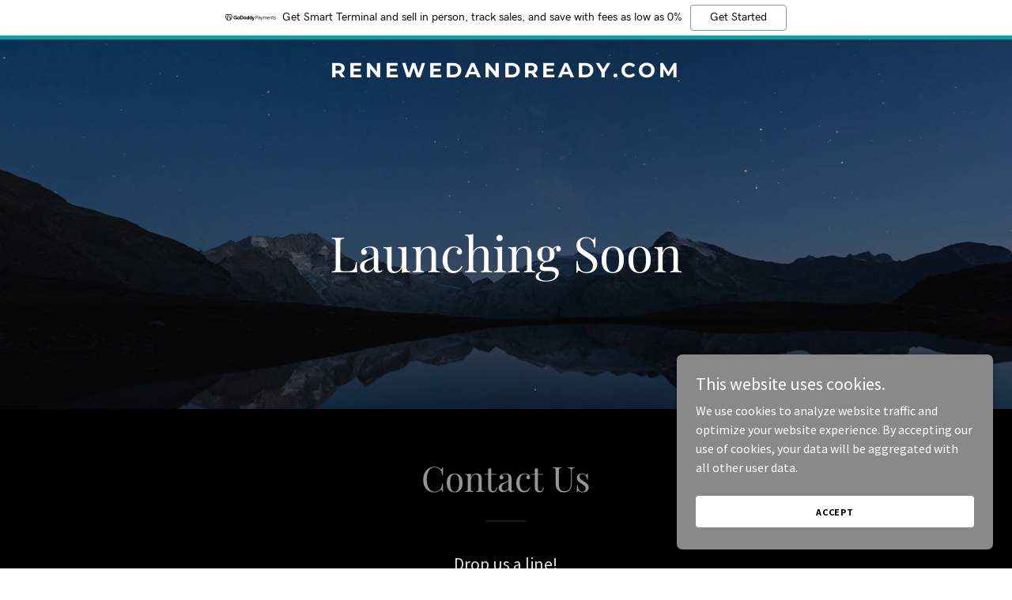

--- FILE ---
content_type: text/html;charset=utf-8
request_url: https://renewedandready.com/
body_size: 15996
content:
<!DOCTYPE html><html lang="en-US"><head><meta charSet="utf-8"/><meta http-equiv="X-UA-Compatible" content="IE=edge"/><meta name="viewport" content="width=device-width, initial-scale=1"/><title>renewedandready.com</title><meta name="author" content="renewedandready.com"/><meta name="generator" content="Starfield Technologies; Go Daddy Website Builder 8.0.0000"/><link rel="manifest" href="/manifest.webmanifest"/><link rel="apple-touch-icon" sizes="57x57" href="//img1.wsimg.com/isteam/ip/static/pwa-app/logo-default.png/:/rs=w:57,h:57,m"/><link rel="apple-touch-icon" sizes="60x60" href="//img1.wsimg.com/isteam/ip/static/pwa-app/logo-default.png/:/rs=w:60,h:60,m"/><link rel="apple-touch-icon" sizes="72x72" href="//img1.wsimg.com/isteam/ip/static/pwa-app/logo-default.png/:/rs=w:72,h:72,m"/><link rel="apple-touch-icon" sizes="114x114" href="//img1.wsimg.com/isteam/ip/static/pwa-app/logo-default.png/:/rs=w:114,h:114,m"/><link rel="apple-touch-icon" sizes="120x120" href="//img1.wsimg.com/isteam/ip/static/pwa-app/logo-default.png/:/rs=w:120,h:120,m"/><link rel="apple-touch-icon" sizes="144x144" href="//img1.wsimg.com/isteam/ip/static/pwa-app/logo-default.png/:/rs=w:144,h:144,m"/><link rel="apple-touch-icon" sizes="152x152" href="//img1.wsimg.com/isteam/ip/static/pwa-app/logo-default.png/:/rs=w:152,h:152,m"/><link rel="apple-touch-icon" sizes="180x180" href="//img1.wsimg.com/isteam/ip/static/pwa-app/logo-default.png/:/rs=w:180,h:180,m"/><meta property="og:url" content="https://renewedandready.com/"/>
<meta property="og:site_name" content="renewedandready.com"/>
<meta property="og:title" content="renewedandready.com"/>
<meta property="og:type" content="website"/>
<meta property="og:image" content="https://img1.wsimg.com/isteam/videos/uA41GmyyG8IMaxXdb"/>
<meta property="og:locale" content="en_US"/>
<meta name="twitter:card" content="summary"/>
<meta name="twitter:title" content="renewedandready.com"/>
<meta name="twitter:description" content="Launching Soon"/>
<meta name="twitter:image" content="https://img1.wsimg.com/isteam/videos/uA41GmyyG8IMaxXdb"/>
<meta name="twitter:image:alt" content="renewedandready.com"/>
<meta name="theme-color" content="#969696"/><style data-inline-fonts>/* cyrillic */
@font-face {
  font-family: 'Playfair Display';
  font-style: normal;
  font-weight: 400;
  font-display: swap;
  src: url(https://img1.wsimg.com/gfonts/s/playfairdisplay/v40/nuFiD-vYSZviVYUb_rj3ij__anPXDTjYgFE_.woff2) format('woff2');
  unicode-range: U+0301, U+0400-045F, U+0490-0491, U+04B0-04B1, U+2116;
}
/* vietnamese */
@font-face {
  font-family: 'Playfair Display';
  font-style: normal;
  font-weight: 400;
  font-display: swap;
  src: url(https://img1.wsimg.com/gfonts/s/playfairdisplay/v40/nuFiD-vYSZviVYUb_rj3ij__anPXDTPYgFE_.woff2) format('woff2');
  unicode-range: U+0102-0103, U+0110-0111, U+0128-0129, U+0168-0169, U+01A0-01A1, U+01AF-01B0, U+0300-0301, U+0303-0304, U+0308-0309, U+0323, U+0329, U+1EA0-1EF9, U+20AB;
}
/* latin-ext */
@font-face {
  font-family: 'Playfair Display';
  font-style: normal;
  font-weight: 400;
  font-display: swap;
  src: url(https://img1.wsimg.com/gfonts/s/playfairdisplay/v40/nuFiD-vYSZviVYUb_rj3ij__anPXDTLYgFE_.woff2) format('woff2');
  unicode-range: U+0100-02BA, U+02BD-02C5, U+02C7-02CC, U+02CE-02D7, U+02DD-02FF, U+0304, U+0308, U+0329, U+1D00-1DBF, U+1E00-1E9F, U+1EF2-1EFF, U+2020, U+20A0-20AB, U+20AD-20C0, U+2113, U+2C60-2C7F, U+A720-A7FF;
}
/* latin */
@font-face {
  font-family: 'Playfair Display';
  font-style: normal;
  font-weight: 400;
  font-display: swap;
  src: url(https://img1.wsimg.com/gfonts/s/playfairdisplay/v40/nuFiD-vYSZviVYUb_rj3ij__anPXDTzYgA.woff2) format('woff2');
  unicode-range: U+0000-00FF, U+0131, U+0152-0153, U+02BB-02BC, U+02C6, U+02DA, U+02DC, U+0304, U+0308, U+0329, U+2000-206F, U+20AC, U+2122, U+2191, U+2193, U+2212, U+2215, U+FEFF, U+FFFD;
}
/* cyrillic */
@font-face {
  font-family: 'Playfair Display';
  font-style: normal;
  font-weight: 700;
  font-display: swap;
  src: url(https://img1.wsimg.com/gfonts/s/playfairdisplay/v40/nuFiD-vYSZviVYUb_rj3ij__anPXDTjYgFE_.woff2) format('woff2');
  unicode-range: U+0301, U+0400-045F, U+0490-0491, U+04B0-04B1, U+2116;
}
/* vietnamese */
@font-face {
  font-family: 'Playfair Display';
  font-style: normal;
  font-weight: 700;
  font-display: swap;
  src: url(https://img1.wsimg.com/gfonts/s/playfairdisplay/v40/nuFiD-vYSZviVYUb_rj3ij__anPXDTPYgFE_.woff2) format('woff2');
  unicode-range: U+0102-0103, U+0110-0111, U+0128-0129, U+0168-0169, U+01A0-01A1, U+01AF-01B0, U+0300-0301, U+0303-0304, U+0308-0309, U+0323, U+0329, U+1EA0-1EF9, U+20AB;
}
/* latin-ext */
@font-face {
  font-family: 'Playfair Display';
  font-style: normal;
  font-weight: 700;
  font-display: swap;
  src: url(https://img1.wsimg.com/gfonts/s/playfairdisplay/v40/nuFiD-vYSZviVYUb_rj3ij__anPXDTLYgFE_.woff2) format('woff2');
  unicode-range: U+0100-02BA, U+02BD-02C5, U+02C7-02CC, U+02CE-02D7, U+02DD-02FF, U+0304, U+0308, U+0329, U+1D00-1DBF, U+1E00-1E9F, U+1EF2-1EFF, U+2020, U+20A0-20AB, U+20AD-20C0, U+2113, U+2C60-2C7F, U+A720-A7FF;
}
/* latin */
@font-face {
  font-family: 'Playfair Display';
  font-style: normal;
  font-weight: 700;
  font-display: swap;
  src: url(https://img1.wsimg.com/gfonts/s/playfairdisplay/v40/nuFiD-vYSZviVYUb_rj3ij__anPXDTzYgA.woff2) format('woff2');
  unicode-range: U+0000-00FF, U+0131, U+0152-0153, U+02BB-02BC, U+02C6, U+02DA, U+02DC, U+0304, U+0308, U+0329, U+2000-206F, U+20AC, U+2122, U+2191, U+2193, U+2212, U+2215, U+FEFF, U+FFFD;
}
/* cyrillic */
@font-face {
  font-family: 'Playfair Display';
  font-style: normal;
  font-weight: 900;
  font-display: swap;
  src: url(https://img1.wsimg.com/gfonts/s/playfairdisplay/v40/nuFiD-vYSZviVYUb_rj3ij__anPXDTjYgFE_.woff2) format('woff2');
  unicode-range: U+0301, U+0400-045F, U+0490-0491, U+04B0-04B1, U+2116;
}
/* vietnamese */
@font-face {
  font-family: 'Playfair Display';
  font-style: normal;
  font-weight: 900;
  font-display: swap;
  src: url(https://img1.wsimg.com/gfonts/s/playfairdisplay/v40/nuFiD-vYSZviVYUb_rj3ij__anPXDTPYgFE_.woff2) format('woff2');
  unicode-range: U+0102-0103, U+0110-0111, U+0128-0129, U+0168-0169, U+01A0-01A1, U+01AF-01B0, U+0300-0301, U+0303-0304, U+0308-0309, U+0323, U+0329, U+1EA0-1EF9, U+20AB;
}
/* latin-ext */
@font-face {
  font-family: 'Playfair Display';
  font-style: normal;
  font-weight: 900;
  font-display: swap;
  src: url(https://img1.wsimg.com/gfonts/s/playfairdisplay/v40/nuFiD-vYSZviVYUb_rj3ij__anPXDTLYgFE_.woff2) format('woff2');
  unicode-range: U+0100-02BA, U+02BD-02C5, U+02C7-02CC, U+02CE-02D7, U+02DD-02FF, U+0304, U+0308, U+0329, U+1D00-1DBF, U+1E00-1E9F, U+1EF2-1EFF, U+2020, U+20A0-20AB, U+20AD-20C0, U+2113, U+2C60-2C7F, U+A720-A7FF;
}
/* latin */
@font-face {
  font-family: 'Playfair Display';
  font-style: normal;
  font-weight: 900;
  font-display: swap;
  src: url(https://img1.wsimg.com/gfonts/s/playfairdisplay/v40/nuFiD-vYSZviVYUb_rj3ij__anPXDTzYgA.woff2) format('woff2');
  unicode-range: U+0000-00FF, U+0131, U+0152-0153, U+02BB-02BC, U+02C6, U+02DA, U+02DC, U+0304, U+0308, U+0329, U+2000-206F, U+20AC, U+2122, U+2191, U+2193, U+2212, U+2215, U+FEFF, U+FFFD;
}

/* cyrillic-ext */
@font-face {
  font-family: 'Source Sans Pro';
  font-style: italic;
  font-weight: 300;
  font-display: swap;
  src: url(https://img1.wsimg.com/gfonts/s/sourcesanspro/v23/6xKwdSBYKcSV-LCoeQqfX1RYOo3qPZZMkidh18Smxg.woff2) format('woff2');
  unicode-range: U+0460-052F, U+1C80-1C8A, U+20B4, U+2DE0-2DFF, U+A640-A69F, U+FE2E-FE2F;
}
/* cyrillic */
@font-face {
  font-family: 'Source Sans Pro';
  font-style: italic;
  font-weight: 300;
  font-display: swap;
  src: url(https://img1.wsimg.com/gfonts/s/sourcesanspro/v23/6xKwdSBYKcSV-LCoeQqfX1RYOo3qPZZMkido18Smxg.woff2) format('woff2');
  unicode-range: U+0301, U+0400-045F, U+0490-0491, U+04B0-04B1, U+2116;
}
/* greek-ext */
@font-face {
  font-family: 'Source Sans Pro';
  font-style: italic;
  font-weight: 300;
  font-display: swap;
  src: url(https://img1.wsimg.com/gfonts/s/sourcesanspro/v23/6xKwdSBYKcSV-LCoeQqfX1RYOo3qPZZMkidg18Smxg.woff2) format('woff2');
  unicode-range: U+1F00-1FFF;
}
/* greek */
@font-face {
  font-family: 'Source Sans Pro';
  font-style: italic;
  font-weight: 300;
  font-display: swap;
  src: url(https://img1.wsimg.com/gfonts/s/sourcesanspro/v23/6xKwdSBYKcSV-LCoeQqfX1RYOo3qPZZMkidv18Smxg.woff2) format('woff2');
  unicode-range: U+0370-0377, U+037A-037F, U+0384-038A, U+038C, U+038E-03A1, U+03A3-03FF;
}
/* vietnamese */
@font-face {
  font-family: 'Source Sans Pro';
  font-style: italic;
  font-weight: 300;
  font-display: swap;
  src: url(https://img1.wsimg.com/gfonts/s/sourcesanspro/v23/6xKwdSBYKcSV-LCoeQqfX1RYOo3qPZZMkidj18Smxg.woff2) format('woff2');
  unicode-range: U+0102-0103, U+0110-0111, U+0128-0129, U+0168-0169, U+01A0-01A1, U+01AF-01B0, U+0300-0301, U+0303-0304, U+0308-0309, U+0323, U+0329, U+1EA0-1EF9, U+20AB;
}
/* latin-ext */
@font-face {
  font-family: 'Source Sans Pro';
  font-style: italic;
  font-weight: 300;
  font-display: swap;
  src: url(https://img1.wsimg.com/gfonts/s/sourcesanspro/v23/6xKwdSBYKcSV-LCoeQqfX1RYOo3qPZZMkidi18Smxg.woff2) format('woff2');
  unicode-range: U+0100-02BA, U+02BD-02C5, U+02C7-02CC, U+02CE-02D7, U+02DD-02FF, U+0304, U+0308, U+0329, U+1D00-1DBF, U+1E00-1E9F, U+1EF2-1EFF, U+2020, U+20A0-20AB, U+20AD-20C0, U+2113, U+2C60-2C7F, U+A720-A7FF;
}
/* latin */
@font-face {
  font-family: 'Source Sans Pro';
  font-style: italic;
  font-weight: 300;
  font-display: swap;
  src: url(https://img1.wsimg.com/gfonts/s/sourcesanspro/v23/6xKwdSBYKcSV-LCoeQqfX1RYOo3qPZZMkids18Q.woff2) format('woff2');
  unicode-range: U+0000-00FF, U+0131, U+0152-0153, U+02BB-02BC, U+02C6, U+02DA, U+02DC, U+0304, U+0308, U+0329, U+2000-206F, U+20AC, U+2122, U+2191, U+2193, U+2212, U+2215, U+FEFF, U+FFFD;
}
/* cyrillic-ext */
@font-face {
  font-family: 'Source Sans Pro';
  font-style: italic;
  font-weight: 400;
  font-display: swap;
  src: url(https://img1.wsimg.com/gfonts/s/sourcesanspro/v23/6xK1dSBYKcSV-LCoeQqfX1RYOo3qPZ7qsDJT9g.woff2) format('woff2');
  unicode-range: U+0460-052F, U+1C80-1C8A, U+20B4, U+2DE0-2DFF, U+A640-A69F, U+FE2E-FE2F;
}
/* cyrillic */
@font-face {
  font-family: 'Source Sans Pro';
  font-style: italic;
  font-weight: 400;
  font-display: swap;
  src: url(https://img1.wsimg.com/gfonts/s/sourcesanspro/v23/6xK1dSBYKcSV-LCoeQqfX1RYOo3qPZ7jsDJT9g.woff2) format('woff2');
  unicode-range: U+0301, U+0400-045F, U+0490-0491, U+04B0-04B1, U+2116;
}
/* greek-ext */
@font-face {
  font-family: 'Source Sans Pro';
  font-style: italic;
  font-weight: 400;
  font-display: swap;
  src: url(https://img1.wsimg.com/gfonts/s/sourcesanspro/v23/6xK1dSBYKcSV-LCoeQqfX1RYOo3qPZ7rsDJT9g.woff2) format('woff2');
  unicode-range: U+1F00-1FFF;
}
/* greek */
@font-face {
  font-family: 'Source Sans Pro';
  font-style: italic;
  font-weight: 400;
  font-display: swap;
  src: url(https://img1.wsimg.com/gfonts/s/sourcesanspro/v23/6xK1dSBYKcSV-LCoeQqfX1RYOo3qPZ7ksDJT9g.woff2) format('woff2');
  unicode-range: U+0370-0377, U+037A-037F, U+0384-038A, U+038C, U+038E-03A1, U+03A3-03FF;
}
/* vietnamese */
@font-face {
  font-family: 'Source Sans Pro';
  font-style: italic;
  font-weight: 400;
  font-display: swap;
  src: url(https://img1.wsimg.com/gfonts/s/sourcesanspro/v23/6xK1dSBYKcSV-LCoeQqfX1RYOo3qPZ7osDJT9g.woff2) format('woff2');
  unicode-range: U+0102-0103, U+0110-0111, U+0128-0129, U+0168-0169, U+01A0-01A1, U+01AF-01B0, U+0300-0301, U+0303-0304, U+0308-0309, U+0323, U+0329, U+1EA0-1EF9, U+20AB;
}
/* latin-ext */
@font-face {
  font-family: 'Source Sans Pro';
  font-style: italic;
  font-weight: 400;
  font-display: swap;
  src: url(https://img1.wsimg.com/gfonts/s/sourcesanspro/v23/6xK1dSBYKcSV-LCoeQqfX1RYOo3qPZ7psDJT9g.woff2) format('woff2');
  unicode-range: U+0100-02BA, U+02BD-02C5, U+02C7-02CC, U+02CE-02D7, U+02DD-02FF, U+0304, U+0308, U+0329, U+1D00-1DBF, U+1E00-1E9F, U+1EF2-1EFF, U+2020, U+20A0-20AB, U+20AD-20C0, U+2113, U+2C60-2C7F, U+A720-A7FF;
}
/* latin */
@font-face {
  font-family: 'Source Sans Pro';
  font-style: italic;
  font-weight: 400;
  font-display: swap;
  src: url(https://img1.wsimg.com/gfonts/s/sourcesanspro/v23/6xK1dSBYKcSV-LCoeQqfX1RYOo3qPZ7nsDI.woff2) format('woff2');
  unicode-range: U+0000-00FF, U+0131, U+0152-0153, U+02BB-02BC, U+02C6, U+02DA, U+02DC, U+0304, U+0308, U+0329, U+2000-206F, U+20AC, U+2122, U+2191, U+2193, U+2212, U+2215, U+FEFF, U+FFFD;
}
/* cyrillic-ext */
@font-face {
  font-family: 'Source Sans Pro';
  font-style: italic;
  font-weight: 700;
  font-display: swap;
  src: url(https://img1.wsimg.com/gfonts/s/sourcesanspro/v23/6xKwdSBYKcSV-LCoeQqfX1RYOo3qPZZclSdh18Smxg.woff2) format('woff2');
  unicode-range: U+0460-052F, U+1C80-1C8A, U+20B4, U+2DE0-2DFF, U+A640-A69F, U+FE2E-FE2F;
}
/* cyrillic */
@font-face {
  font-family: 'Source Sans Pro';
  font-style: italic;
  font-weight: 700;
  font-display: swap;
  src: url(https://img1.wsimg.com/gfonts/s/sourcesanspro/v23/6xKwdSBYKcSV-LCoeQqfX1RYOo3qPZZclSdo18Smxg.woff2) format('woff2');
  unicode-range: U+0301, U+0400-045F, U+0490-0491, U+04B0-04B1, U+2116;
}
/* greek-ext */
@font-face {
  font-family: 'Source Sans Pro';
  font-style: italic;
  font-weight: 700;
  font-display: swap;
  src: url(https://img1.wsimg.com/gfonts/s/sourcesanspro/v23/6xKwdSBYKcSV-LCoeQqfX1RYOo3qPZZclSdg18Smxg.woff2) format('woff2');
  unicode-range: U+1F00-1FFF;
}
/* greek */
@font-face {
  font-family: 'Source Sans Pro';
  font-style: italic;
  font-weight: 700;
  font-display: swap;
  src: url(https://img1.wsimg.com/gfonts/s/sourcesanspro/v23/6xKwdSBYKcSV-LCoeQqfX1RYOo3qPZZclSdv18Smxg.woff2) format('woff2');
  unicode-range: U+0370-0377, U+037A-037F, U+0384-038A, U+038C, U+038E-03A1, U+03A3-03FF;
}
/* vietnamese */
@font-face {
  font-family: 'Source Sans Pro';
  font-style: italic;
  font-weight: 700;
  font-display: swap;
  src: url(https://img1.wsimg.com/gfonts/s/sourcesanspro/v23/6xKwdSBYKcSV-LCoeQqfX1RYOo3qPZZclSdj18Smxg.woff2) format('woff2');
  unicode-range: U+0102-0103, U+0110-0111, U+0128-0129, U+0168-0169, U+01A0-01A1, U+01AF-01B0, U+0300-0301, U+0303-0304, U+0308-0309, U+0323, U+0329, U+1EA0-1EF9, U+20AB;
}
/* latin-ext */
@font-face {
  font-family: 'Source Sans Pro';
  font-style: italic;
  font-weight: 700;
  font-display: swap;
  src: url(https://img1.wsimg.com/gfonts/s/sourcesanspro/v23/6xKwdSBYKcSV-LCoeQqfX1RYOo3qPZZclSdi18Smxg.woff2) format('woff2');
  unicode-range: U+0100-02BA, U+02BD-02C5, U+02C7-02CC, U+02CE-02D7, U+02DD-02FF, U+0304, U+0308, U+0329, U+1D00-1DBF, U+1E00-1E9F, U+1EF2-1EFF, U+2020, U+20A0-20AB, U+20AD-20C0, U+2113, U+2C60-2C7F, U+A720-A7FF;
}
/* latin */
@font-face {
  font-family: 'Source Sans Pro';
  font-style: italic;
  font-weight: 700;
  font-display: swap;
  src: url(https://img1.wsimg.com/gfonts/s/sourcesanspro/v23/6xKwdSBYKcSV-LCoeQqfX1RYOo3qPZZclSds18Q.woff2) format('woff2');
  unicode-range: U+0000-00FF, U+0131, U+0152-0153, U+02BB-02BC, U+02C6, U+02DA, U+02DC, U+0304, U+0308, U+0329, U+2000-206F, U+20AC, U+2122, U+2191, U+2193, U+2212, U+2215, U+FEFF, U+FFFD;
}
/* cyrillic-ext */
@font-face {
  font-family: 'Source Sans Pro';
  font-style: normal;
  font-weight: 300;
  font-display: swap;
  src: url(https://img1.wsimg.com/gfonts/s/sourcesanspro/v23/6xKydSBYKcSV-LCoeQqfX1RYOo3ik4zwmhduz8A.woff2) format('woff2');
  unicode-range: U+0460-052F, U+1C80-1C8A, U+20B4, U+2DE0-2DFF, U+A640-A69F, U+FE2E-FE2F;
}
/* cyrillic */
@font-face {
  font-family: 'Source Sans Pro';
  font-style: normal;
  font-weight: 300;
  font-display: swap;
  src: url(https://img1.wsimg.com/gfonts/s/sourcesanspro/v23/6xKydSBYKcSV-LCoeQqfX1RYOo3ik4zwkxduz8A.woff2) format('woff2');
  unicode-range: U+0301, U+0400-045F, U+0490-0491, U+04B0-04B1, U+2116;
}
/* greek-ext */
@font-face {
  font-family: 'Source Sans Pro';
  font-style: normal;
  font-weight: 300;
  font-display: swap;
  src: url(https://img1.wsimg.com/gfonts/s/sourcesanspro/v23/6xKydSBYKcSV-LCoeQqfX1RYOo3ik4zwmxduz8A.woff2) format('woff2');
  unicode-range: U+1F00-1FFF;
}
/* greek */
@font-face {
  font-family: 'Source Sans Pro';
  font-style: normal;
  font-weight: 300;
  font-display: swap;
  src: url(https://img1.wsimg.com/gfonts/s/sourcesanspro/v23/6xKydSBYKcSV-LCoeQqfX1RYOo3ik4zwlBduz8A.woff2) format('woff2');
  unicode-range: U+0370-0377, U+037A-037F, U+0384-038A, U+038C, U+038E-03A1, U+03A3-03FF;
}
/* vietnamese */
@font-face {
  font-family: 'Source Sans Pro';
  font-style: normal;
  font-weight: 300;
  font-display: swap;
  src: url(https://img1.wsimg.com/gfonts/s/sourcesanspro/v23/6xKydSBYKcSV-LCoeQqfX1RYOo3ik4zwmBduz8A.woff2) format('woff2');
  unicode-range: U+0102-0103, U+0110-0111, U+0128-0129, U+0168-0169, U+01A0-01A1, U+01AF-01B0, U+0300-0301, U+0303-0304, U+0308-0309, U+0323, U+0329, U+1EA0-1EF9, U+20AB;
}
/* latin-ext */
@font-face {
  font-family: 'Source Sans Pro';
  font-style: normal;
  font-weight: 300;
  font-display: swap;
  src: url(https://img1.wsimg.com/gfonts/s/sourcesanspro/v23/6xKydSBYKcSV-LCoeQqfX1RYOo3ik4zwmRduz8A.woff2) format('woff2');
  unicode-range: U+0100-02BA, U+02BD-02C5, U+02C7-02CC, U+02CE-02D7, U+02DD-02FF, U+0304, U+0308, U+0329, U+1D00-1DBF, U+1E00-1E9F, U+1EF2-1EFF, U+2020, U+20A0-20AB, U+20AD-20C0, U+2113, U+2C60-2C7F, U+A720-A7FF;
}
/* latin */
@font-face {
  font-family: 'Source Sans Pro';
  font-style: normal;
  font-weight: 300;
  font-display: swap;
  src: url(https://img1.wsimg.com/gfonts/s/sourcesanspro/v23/6xKydSBYKcSV-LCoeQqfX1RYOo3ik4zwlxdu.woff2) format('woff2');
  unicode-range: U+0000-00FF, U+0131, U+0152-0153, U+02BB-02BC, U+02C6, U+02DA, U+02DC, U+0304, U+0308, U+0329, U+2000-206F, U+20AC, U+2122, U+2191, U+2193, U+2212, U+2215, U+FEFF, U+FFFD;
}
/* cyrillic-ext */
@font-face {
  font-family: 'Source Sans Pro';
  font-style: normal;
  font-weight: 400;
  font-display: swap;
  src: url(https://img1.wsimg.com/gfonts/s/sourcesanspro/v23/6xK3dSBYKcSV-LCoeQqfX1RYOo3qNa7lqDY.woff2) format('woff2');
  unicode-range: U+0460-052F, U+1C80-1C8A, U+20B4, U+2DE0-2DFF, U+A640-A69F, U+FE2E-FE2F;
}
/* cyrillic */
@font-face {
  font-family: 'Source Sans Pro';
  font-style: normal;
  font-weight: 400;
  font-display: swap;
  src: url(https://img1.wsimg.com/gfonts/s/sourcesanspro/v23/6xK3dSBYKcSV-LCoeQqfX1RYOo3qPK7lqDY.woff2) format('woff2');
  unicode-range: U+0301, U+0400-045F, U+0490-0491, U+04B0-04B1, U+2116;
}
/* greek-ext */
@font-face {
  font-family: 'Source Sans Pro';
  font-style: normal;
  font-weight: 400;
  font-display: swap;
  src: url(https://img1.wsimg.com/gfonts/s/sourcesanspro/v23/6xK3dSBYKcSV-LCoeQqfX1RYOo3qNK7lqDY.woff2) format('woff2');
  unicode-range: U+1F00-1FFF;
}
/* greek */
@font-face {
  font-family: 'Source Sans Pro';
  font-style: normal;
  font-weight: 400;
  font-display: swap;
  src: url(https://img1.wsimg.com/gfonts/s/sourcesanspro/v23/6xK3dSBYKcSV-LCoeQqfX1RYOo3qO67lqDY.woff2) format('woff2');
  unicode-range: U+0370-0377, U+037A-037F, U+0384-038A, U+038C, U+038E-03A1, U+03A3-03FF;
}
/* vietnamese */
@font-face {
  font-family: 'Source Sans Pro';
  font-style: normal;
  font-weight: 400;
  font-display: swap;
  src: url(https://img1.wsimg.com/gfonts/s/sourcesanspro/v23/6xK3dSBYKcSV-LCoeQqfX1RYOo3qN67lqDY.woff2) format('woff2');
  unicode-range: U+0102-0103, U+0110-0111, U+0128-0129, U+0168-0169, U+01A0-01A1, U+01AF-01B0, U+0300-0301, U+0303-0304, U+0308-0309, U+0323, U+0329, U+1EA0-1EF9, U+20AB;
}
/* latin-ext */
@font-face {
  font-family: 'Source Sans Pro';
  font-style: normal;
  font-weight: 400;
  font-display: swap;
  src: url(https://img1.wsimg.com/gfonts/s/sourcesanspro/v23/6xK3dSBYKcSV-LCoeQqfX1RYOo3qNq7lqDY.woff2) format('woff2');
  unicode-range: U+0100-02BA, U+02BD-02C5, U+02C7-02CC, U+02CE-02D7, U+02DD-02FF, U+0304, U+0308, U+0329, U+1D00-1DBF, U+1E00-1E9F, U+1EF2-1EFF, U+2020, U+20A0-20AB, U+20AD-20C0, U+2113, U+2C60-2C7F, U+A720-A7FF;
}
/* latin */
@font-face {
  font-family: 'Source Sans Pro';
  font-style: normal;
  font-weight: 400;
  font-display: swap;
  src: url(https://img1.wsimg.com/gfonts/s/sourcesanspro/v23/6xK3dSBYKcSV-LCoeQqfX1RYOo3qOK7l.woff2) format('woff2');
  unicode-range: U+0000-00FF, U+0131, U+0152-0153, U+02BB-02BC, U+02C6, U+02DA, U+02DC, U+0304, U+0308, U+0329, U+2000-206F, U+20AC, U+2122, U+2191, U+2193, U+2212, U+2215, U+FEFF, U+FFFD;
}
/* cyrillic-ext */
@font-face {
  font-family: 'Source Sans Pro';
  font-style: normal;
  font-weight: 700;
  font-display: swap;
  src: url(https://img1.wsimg.com/gfonts/s/sourcesanspro/v23/6xKydSBYKcSV-LCoeQqfX1RYOo3ig4vwmhduz8A.woff2) format('woff2');
  unicode-range: U+0460-052F, U+1C80-1C8A, U+20B4, U+2DE0-2DFF, U+A640-A69F, U+FE2E-FE2F;
}
/* cyrillic */
@font-face {
  font-family: 'Source Sans Pro';
  font-style: normal;
  font-weight: 700;
  font-display: swap;
  src: url(https://img1.wsimg.com/gfonts/s/sourcesanspro/v23/6xKydSBYKcSV-LCoeQqfX1RYOo3ig4vwkxduz8A.woff2) format('woff2');
  unicode-range: U+0301, U+0400-045F, U+0490-0491, U+04B0-04B1, U+2116;
}
/* greek-ext */
@font-face {
  font-family: 'Source Sans Pro';
  font-style: normal;
  font-weight: 700;
  font-display: swap;
  src: url(https://img1.wsimg.com/gfonts/s/sourcesanspro/v23/6xKydSBYKcSV-LCoeQqfX1RYOo3ig4vwmxduz8A.woff2) format('woff2');
  unicode-range: U+1F00-1FFF;
}
/* greek */
@font-face {
  font-family: 'Source Sans Pro';
  font-style: normal;
  font-weight: 700;
  font-display: swap;
  src: url(https://img1.wsimg.com/gfonts/s/sourcesanspro/v23/6xKydSBYKcSV-LCoeQqfX1RYOo3ig4vwlBduz8A.woff2) format('woff2');
  unicode-range: U+0370-0377, U+037A-037F, U+0384-038A, U+038C, U+038E-03A1, U+03A3-03FF;
}
/* vietnamese */
@font-face {
  font-family: 'Source Sans Pro';
  font-style: normal;
  font-weight: 700;
  font-display: swap;
  src: url(https://img1.wsimg.com/gfonts/s/sourcesanspro/v23/6xKydSBYKcSV-LCoeQqfX1RYOo3ig4vwmBduz8A.woff2) format('woff2');
  unicode-range: U+0102-0103, U+0110-0111, U+0128-0129, U+0168-0169, U+01A0-01A1, U+01AF-01B0, U+0300-0301, U+0303-0304, U+0308-0309, U+0323, U+0329, U+1EA0-1EF9, U+20AB;
}
/* latin-ext */
@font-face {
  font-family: 'Source Sans Pro';
  font-style: normal;
  font-weight: 700;
  font-display: swap;
  src: url(https://img1.wsimg.com/gfonts/s/sourcesanspro/v23/6xKydSBYKcSV-LCoeQqfX1RYOo3ig4vwmRduz8A.woff2) format('woff2');
  unicode-range: U+0100-02BA, U+02BD-02C5, U+02C7-02CC, U+02CE-02D7, U+02DD-02FF, U+0304, U+0308, U+0329, U+1D00-1DBF, U+1E00-1E9F, U+1EF2-1EFF, U+2020, U+20A0-20AB, U+20AD-20C0, U+2113, U+2C60-2C7F, U+A720-A7FF;
}
/* latin */
@font-face {
  font-family: 'Source Sans Pro';
  font-style: normal;
  font-weight: 700;
  font-display: swap;
  src: url(https://img1.wsimg.com/gfonts/s/sourcesanspro/v23/6xKydSBYKcSV-LCoeQqfX1RYOo3ig4vwlxdu.woff2) format('woff2');
  unicode-range: U+0000-00FF, U+0131, U+0152-0153, U+02BB-02BC, U+02C6, U+02DA, U+02DC, U+0304, U+0308, U+0329, U+2000-206F, U+20AC, U+2122, U+2191, U+2193, U+2212, U+2215, U+FEFF, U+FFFD;
}

/* cyrillic-ext */
@font-face {
  font-family: 'Montserrat';
  font-style: normal;
  font-weight: 600;
  font-display: swap;
  src: url(https://img1.wsimg.com/gfonts/s/montserrat/v31/JTUSjIg1_i6t8kCHKm459WRhyzbi.woff2) format('woff2');
  unicode-range: U+0460-052F, U+1C80-1C8A, U+20B4, U+2DE0-2DFF, U+A640-A69F, U+FE2E-FE2F;
}
/* cyrillic */
@font-face {
  font-family: 'Montserrat';
  font-style: normal;
  font-weight: 600;
  font-display: swap;
  src: url(https://img1.wsimg.com/gfonts/s/montserrat/v31/JTUSjIg1_i6t8kCHKm459W1hyzbi.woff2) format('woff2');
  unicode-range: U+0301, U+0400-045F, U+0490-0491, U+04B0-04B1, U+2116;
}
/* vietnamese */
@font-face {
  font-family: 'Montserrat';
  font-style: normal;
  font-weight: 600;
  font-display: swap;
  src: url(https://img1.wsimg.com/gfonts/s/montserrat/v31/JTUSjIg1_i6t8kCHKm459WZhyzbi.woff2) format('woff2');
  unicode-range: U+0102-0103, U+0110-0111, U+0128-0129, U+0168-0169, U+01A0-01A1, U+01AF-01B0, U+0300-0301, U+0303-0304, U+0308-0309, U+0323, U+0329, U+1EA0-1EF9, U+20AB;
}
/* latin-ext */
@font-face {
  font-family: 'Montserrat';
  font-style: normal;
  font-weight: 600;
  font-display: swap;
  src: url(https://img1.wsimg.com/gfonts/s/montserrat/v31/JTUSjIg1_i6t8kCHKm459Wdhyzbi.woff2) format('woff2');
  unicode-range: U+0100-02BA, U+02BD-02C5, U+02C7-02CC, U+02CE-02D7, U+02DD-02FF, U+0304, U+0308, U+0329, U+1D00-1DBF, U+1E00-1E9F, U+1EF2-1EFF, U+2020, U+20A0-20AB, U+20AD-20C0, U+2113, U+2C60-2C7F, U+A720-A7FF;
}
/* latin */
@font-face {
  font-family: 'Montserrat';
  font-style: normal;
  font-weight: 600;
  font-display: swap;
  src: url(https://img1.wsimg.com/gfonts/s/montserrat/v31/JTUSjIg1_i6t8kCHKm459Wlhyw.woff2) format('woff2');
  unicode-range: U+0000-00FF, U+0131, U+0152-0153, U+02BB-02BC, U+02C6, U+02DA, U+02DC, U+0304, U+0308, U+0329, U+2000-206F, U+20AC, U+2122, U+2191, U+2193, U+2212, U+2215, U+FEFF, U+FFFD;
}
/* cyrillic-ext */
@font-face {
  font-family: 'Montserrat';
  font-style: normal;
  font-weight: 700;
  font-display: swap;
  src: url(https://img1.wsimg.com/gfonts/s/montserrat/v31/JTUSjIg1_i6t8kCHKm459WRhyzbi.woff2) format('woff2');
  unicode-range: U+0460-052F, U+1C80-1C8A, U+20B4, U+2DE0-2DFF, U+A640-A69F, U+FE2E-FE2F;
}
/* cyrillic */
@font-face {
  font-family: 'Montserrat';
  font-style: normal;
  font-weight: 700;
  font-display: swap;
  src: url(https://img1.wsimg.com/gfonts/s/montserrat/v31/JTUSjIg1_i6t8kCHKm459W1hyzbi.woff2) format('woff2');
  unicode-range: U+0301, U+0400-045F, U+0490-0491, U+04B0-04B1, U+2116;
}
/* vietnamese */
@font-face {
  font-family: 'Montserrat';
  font-style: normal;
  font-weight: 700;
  font-display: swap;
  src: url(https://img1.wsimg.com/gfonts/s/montserrat/v31/JTUSjIg1_i6t8kCHKm459WZhyzbi.woff2) format('woff2');
  unicode-range: U+0102-0103, U+0110-0111, U+0128-0129, U+0168-0169, U+01A0-01A1, U+01AF-01B0, U+0300-0301, U+0303-0304, U+0308-0309, U+0323, U+0329, U+1EA0-1EF9, U+20AB;
}
/* latin-ext */
@font-face {
  font-family: 'Montserrat';
  font-style: normal;
  font-weight: 700;
  font-display: swap;
  src: url(https://img1.wsimg.com/gfonts/s/montserrat/v31/JTUSjIg1_i6t8kCHKm459Wdhyzbi.woff2) format('woff2');
  unicode-range: U+0100-02BA, U+02BD-02C5, U+02C7-02CC, U+02CE-02D7, U+02DD-02FF, U+0304, U+0308, U+0329, U+1D00-1DBF, U+1E00-1E9F, U+1EF2-1EFF, U+2020, U+20A0-20AB, U+20AD-20C0, U+2113, U+2C60-2C7F, U+A720-A7FF;
}
/* latin */
@font-face {
  font-family: 'Montserrat';
  font-style: normal;
  font-weight: 700;
  font-display: swap;
  src: url(https://img1.wsimg.com/gfonts/s/montserrat/v31/JTUSjIg1_i6t8kCHKm459Wlhyw.woff2) format('woff2');
  unicode-range: U+0000-00FF, U+0131, U+0152-0153, U+02BB-02BC, U+02C6, U+02DA, U+02DC, U+0304, U+0308, U+0329, U+2000-206F, U+20AC, U+2122, U+2191, U+2193, U+2212, U+2215, U+FEFF, U+FFFD;
}
</style><style>.x{-ms-text-size-adjust:100%;-webkit-text-size-adjust:100%;-webkit-tap-highlight-color:rgba(0,0,0,0);margin:0;box-sizing:border-box}.x *,.x :after,.x :before{box-sizing:inherit}.x-el a[href^="mailto:"]:not(.x-el),.x-el a[href^="tel:"]:not(.x-el){color:inherit;font-size:inherit;text-decoration:inherit}.x-el-article,.x-el-aside,.x-el-details,.x-el-figcaption,.x-el-figure,.x-el-footer,.x-el-header,.x-el-hgroup,.x-el-main,.x-el-menu,.x-el-nav,.x-el-section,.x-el-summary{display:block}.x-el-audio,.x-el-canvas,.x-el-progress,.x-el-video{display:inline-block;vertical-align:baseline}.x-el-audio:not([controls]){display:none;height:0}.x-el-template{display:none}.x-el-a{background-color:transparent;color:inherit}.x-el-a:active,.x-el-a:hover{outline:0}.x-el-abbr[title]{border-bottom:1px dotted}.x-el-b,.x-el-strong{font-weight:700}.x-el-dfn{font-style:italic}.x-el-mark{background:#ff0;color:#000}.x-el-small{font-size:80%}.x-el-sub,.x-el-sup{font-size:75%;line-height:0;position:relative;vertical-align:baseline}.x-el-sup{top:-.5em}.x-el-sub{bottom:-.25em}.x-el-img{vertical-align:middle;border:0}.x-el-svg:not(:root){overflow:hidden}.x-el-figure{margin:0}.x-el-hr{box-sizing:content-box;height:0}.x-el-pre{overflow:auto}.x-el-code,.x-el-kbd,.x-el-pre,.x-el-samp{font-family:monospace,monospace;font-size:1em}.x-el-button,.x-el-input,.x-el-optgroup,.x-el-select,.x-el-textarea{color:inherit;font:inherit;margin:0}.x-el-button{overflow:visible}.x-el-button,.x-el-select{text-transform:none}.x-el-button,.x-el-input[type=button],.x-el-input[type=reset],.x-el-input[type=submit]{-webkit-appearance:button;cursor:pointer}.x-el-button[disabled],.x-el-input[disabled]{cursor:default}.x-el-button::-moz-focus-inner,.x-el-input::-moz-focus-inner{border:0;padding:0}.x-el-input{line-height:normal}.x-el-input[type=checkbox],.x-el-input[type=radio]{box-sizing:border-box;padding:0}.x-el-input[type=number]::-webkit-inner-spin-button,.x-el-input[type=number]::-webkit-outer-spin-button{height:auto}.x-el-input[type=search]{-webkit-appearance:textfield;box-sizing:content-box}.x-el-input[type=search]::-webkit-search-cancel-button,.x-el-input[type=search]::-webkit-search-decoration{-webkit-appearance:none}.x-el-textarea{border:0}.x-el-fieldset{border:1px solid silver;margin:0 2px;padding:.35em .625em .75em}.x-el-legend{border:0;padding:0}.x-el-textarea{overflow:auto}.x-el-optgroup{font-weight:700}.x-el-table{border-collapse:collapse;border-spacing:0}.x-el-td,.x-el-th{padding:0}.x{-webkit-font-smoothing:antialiased}.x-el-hr{border:0}.x-el-fieldset,.x-el-input,.x-el-select,.x-el-textarea{margin-top:0;margin-bottom:0}.x-el-fieldset,.x-el-input[type=email],.x-el-input[type=text],.x-el-textarea{width:100%}.x-el-input,.x-el-label{vertical-align:middle}.x-el-input{border-style:none;padding:.5em}.x-el-select:not([multiple]){vertical-align:middle}.x-el-textarea{line-height:1.75;padding:.5em}.x-el.d-none{display:none!important}.sideline-footer{margin-top:auto}.disable-scroll{touch-action:none;overflow:hidden;position:fixed;max-width:100vw}@keyframes loaderscale{0%{transform:scale(1);opacity:1}45%{transform:scale(.1);opacity:.7}80%{transform:scale(1);opacity:1}}.x-loader svg{display:inline-block}.x-loader svg:first-child{animation:loaderscale .75s cubic-bezier(.2,.68,.18,1.08) -.24s infinite}.x-loader svg:nth-child(2){animation:loaderscale .75s cubic-bezier(.2,.68,.18,1.08) -.12s infinite}.x-loader svg:nth-child(3){animation:loaderscale .75s cubic-bezier(.2,.68,.18,1.08) 0s infinite}.x-icon>svg{transition:transform .33s ease-in-out}.x-icon>svg.rotate-90{transform:rotate(-90deg)}.x-icon>svg.rotate90{transform:rotate(90deg)}.x-icon>svg.rotate-180{transform:rotate(-180deg)}.x-icon>svg.rotate180{transform:rotate(180deg)}.x-rt ol,.x-rt ul{text-align:left}.x-rt p{margin:0}.mte-inline-block{display:inline-block}@media only screen and (min-device-width:1025px){:root select,_::-webkit-full-page-media,_:future{font-family:sans-serif!important}}

</style>
<style>/*
Copyright 2017 The Playfair Display Project Authors (https://github.com/clauseggers/Playfair-Display), with Reserved Font Name "Playfair Display".

This Font Software is licensed under the SIL Open Font License, Version 1.1.
This license is copied below, and is also available with a FAQ at: http://scripts.sil.org/OFL

—————————————————————————————-
SIL OPEN FONT LICENSE Version 1.1 - 26 February 2007
—————————————————————————————-
*/

/*
Copyright 2010, 2012, 2014 Adobe Systems Incorporated (http://www.adobe.com/), with Reserved Font Name Source.

This Font Software is licensed under the SIL Open Font License, Version 1.1.
This license is copied below, and is also available with a FAQ at: http://scripts.sil.org/OFL

—————————————————————————————-
SIL OPEN FONT LICENSE Version 1.1 - 26 February 2007
—————————————————————————————-
*/

/*
Copyright 2011 The Montserrat Project Authors (https://github.com/JulietaUla/Montserrat)

This Font Software is licensed under the SIL Open Font License, Version 1.1.
This license is copied below, and is also available with a FAQ at: http://scripts.sil.org/OFL

—————————————————————————————-
SIL OPEN FONT LICENSE Version 1.1 - 26 February 2007
—————————————————————————————-
*/
</style>
<style data-glamor="cxs-default-sheet">.x .c1-1{letter-spacing:normal}.x .c1-2{text-transform:none}.x .c1-3{background-color:rgb(255, 255, 255)}.x .c1-4{width:100%}.x .c1-5 > div{position:relative}.x .c1-6 > div{overflow:hidden}.x .c1-7 > div{margin-top:auto}.x .c1-8 > div{margin-right:auto}.x .c1-9 > div{margin-bottom:auto}.x .c1-a > div{margin-left:auto}.x .c1-b{font-family:'Source Sans Pro', arial, sans-serif}.x .c1-c{font-size:16px}.x .c1-h{background-color:rgb(0, 0, 0)}.x .c1-i{background-color:rgb(22, 22, 22)}.x .c1-j{padding-top:56px}.x .c1-k{padding-bottom:56px}.x .c1-l{overflow:hidden}.x .c1-m{padding:0px !important}.x .c1-p{position:relative}.x .c1-q{display:flex}.x .c1-r{flex-direction:column}.x .c1-s{min-height:360px}.x .c1-t{justify-content:flex-start}.x .c1-v{height:100%}.x .c1-w{position:absolute}.x .c1-x{margin-top:0}.x .c1-y{margin-right:auto}.x .c1-z{margin-bottom:0}.x .c1-10{margin-left:auto}.x .c1-11{display:block}.x .c1-12{top:0px}.x .c1-13{left:0px}.x .c1-14{max-width:100%}.x .c1-15{vertical-align:middle}.x .c1-16{aspect-ratio:auto}.x .c1-17{border-style:solid}.x .c1-18{border-color:white}.x .c1-19{border-top-width:0px}.x .c1-1a{border-right-width:0px}.x .c1-1b{border-bottom-width:0px}.x .c1-1c{border-left-width:0px}.x .c1-1d{top:50%}.x .c1-1e{left:50%}.x .c1-1f{transform:translateX(-50%) translateY(-50%)}.x .c1-1g{min-height:100%}.x .c1-1h{object-fit:cover}.x .c1-1i{display:none}.x .c1-1j{padding-top:0px}.x .c1-1k{padding-right:0px}.x .c1-1l{padding-bottom:0px}.x .c1-1m{padding-left:0px}.x .c1-1n{border-radius:0px}.x .c1-1o{[object -object]:0px}.x .c1-1q{pointer-events:none}.x .c1-1r{background:url(https://img1.wsimg.com/isteam/videos/uA41GmyyG8IMaxXdb) center/cover}.x .c1-1s{margin-right:0px}.x .c1-1t{margin-left:0px}.x .c1-1v{opacity:0.25}.x .c1-1w{right:0px}.x .c1-1x{bottom:0px}.x .c1-1y{position:static}.x .c1-20{z-index:3}.x .c1-21{background-color:transparent}.x .c1-22{z-index:auto}.x .c1-27{align-items:center}.x .c1-28{flex-wrap:nowrap}.x .c1-29{padding-top:24px}.x .c1-2a{padding-right:24px}.x .c1-2b{padding-bottom:24px}.x .c1-2c{padding-left:24px}.x .c1-2e{width:0px}.x .c1-2f{text-align:center}.x .c1-2g{justify-content:center}.x .c1-2h{overflow-wrap:break-word}.x .c1-2i{padding-left:8px}.x .c1-2j{padding-right:8px}.x .c1-2k{display:inline-block}.x .c1-2l{font-family:'Playfair Display', Georgia, serif}.x .c1-2p{letter-spacing:inherit}.x .c1-2q{text-transform:inherit}.x .c1-2r{text-decoration:none}.x .c1-2s{word-wrap:break-word}.x .c1-2t{display:inline}.x .c1-2u{cursor:pointer}.x .c1-2v{border-top:0px}.x .c1-2w{border-right:0px}.x .c1-2x{border-bottom:0px}.x .c1-2y{border-left:0px}.x .c1-2z{color:rgb(150, 150, 150)}.x .c1-30{font-weight:inherit}.x .c1-31:hover{color:rgb(171, 171, 171)}.x .c1-32:active{color:rgb(198, 198, 198)}.x .c1-33{letter-spacing:4px}.x .c1-34{text-transform:uppercase}.x .c1-35{line-height:1.2}.x .c1-36{font-family:'Montserrat', sans-serif}.x .c1-37{color:#fff !important}.x .c1-38{font-size:22px}.x .c1-39{font-weight:700}.x .c1-3a  *{color:#fff !important}.x .c1-3f{word-wrap:normal !important}.x .c1-3g{overflow-wrap:normal !important}.x .c1-3h{visibility:hidden}.x .c1-3i{width:auto}.x .c1-3j{overflow:visible}.x .c1-3k{font-size:26px}.x .c1-3p{font-size:18px}.x .c1-3u{justify-content:flex-end}.x .c1-3y{padding-left:48px}.x .c1-3z{padding-right:48px}.x .c1-40{gap:32px}.x .c1-41{flex-basis:44%}.x .c1-42{max-width:44%}.x .c1-46{flex-grow:1}.x .c1-4h{flex-shrink:0}.x .c1-4i{flex-basis:auto}.x .c1-4o{margin-bottom:8px}.x .c1-4p{white-space:pre-line}.x .c1-4q{font-size:40px}.x .c1-4r{color:rgb(255, 255, 255)}.x .c1-4s{font-weight:400}.x .c1-51{font-size:32px}.x .c1-56{font-size:28px}.x .c1-59{line-height:1.4}.x .c1-5a{margin-bottom:40px}.x .c1-5b{font-size:unset}.x .c1-5c{color:inherit}.x .c1-5d{font-family:unset}.x .c1-5e{letter-spacing:unset}.x .c1-5f{text-transform:unset}.x .c1-5g{line-height:0px}.x .c1-5h{border-color:rgb(27, 27, 27)}.x .c1-5i{border-bottom-width:2px}.x .c1-5j{margin-top:24px}.x .c1-5k{width:50px}.x .c1-5l{box-sizing:border-box}.x .c1-5m{flex-direction:row}.x .c1-5n{flex-wrap:wrap}.x .c1-5o{margin-right:-12px}.x .c1-5p{margin-left:-12px}.x .c1-5u{flex-shrink:1}.x .c1-5v{flex-basis:0%}.x .c1-5w{padding-right:12px}.x .c1-5x{padding-left:12px}.x .c1-68{line-height:1.25}.x .c1-69{margin-bottom:24px}.x .c1-6a{color:rgb(226, 226, 226)}.x .c1-6f{background-color:rgba(0, 0, 0, 0)}.x .c1-6g{border-color:rgb(255, 255, 255)}.x .c1-6h{border-top-width:1px}.x .c1-6i{border-right-width:1px}.x .c1-6j{border-bottom-width:1px}.x .c1-6k{border-left-width:1px}.x .c1-6l{border-radius:4px}.x .c1-6m{padding-top:23px}.x .c1-6n{padding-bottom:7px}.x .c1-6o{padding-left:16px}.x .c1-6p{padding-right:16px}.x .c1-6q{color:rgb(171, 171, 171)}.x .c1-6r::placeholder{color:inherit}.x .c1-6s:focus{outline:none}.x .c1-6t:focus{box-shadow:inset 0 0 0 1px currentColor}.x .c1-6u:focus + label{font-size:12px}.x .c1-6v:focus + label{top:8px}.x .c1-6w:focus + label{color:rgb(150, 150, 150)}.x .c1-6x:not([value=""]) + label{font-size:12px}.x .c1-6y:not([value=""]) + label{top:8px}.x .c1-6z:not([value=""]) + label{color:rgb(150, 150, 150)}.x .c1-70::-webkit-input-placeholder{color:inherit}.x .c1-72{top:33%}.x .c1-73{left:16px}.x .c1-74{transition:all .15s ease}.x .c1-75{padding-top:16px}.x .c1-76{padding-bottom:16px}.x .c1-77{resize:vertical}.x .c1-78:hover > div{border-color:rgb(150, 150, 150)}.x .c1-79{z-index:-1}.x .c1-7a{opacity:0}.x .c1-7b:disabled ~ div{pointer-events:none}.x .c1-7c:disabled ~ div{background-color:rgba(0, 0, 0, 0.7)}.x .c1-7d:disabled ~ div{border-color:rgba(255, 255, 255, 0.7)}.x .c1-7e:disabled ~ *{cursor:default}.x .c1-7f:checked ~ div{border-color:rgb(150, 150, 150)}.x .c1-7g:checked ~ div:after{content:''}.x .c1-7h:checked ~ div:after{display:block}.x .c1-7i:checked ~ div:after{top:3px}.x .c1-7j:checked ~ div:after{left:7px}.x .c1-7k:checked ~ div:after{width:4px}.x .c1-7l:checked ~ div:after{height:8px}.x .c1-7m:checked ~ div:after{transform:rotate(45deg)}.x .c1-7n:checked ~ div:after{border-color:rgb(150, 150, 150)}.x .c1-7o:checked ~ div:after{border-style:solid}.x .c1-7p:checked ~ div:after{position:absolute}.x .c1-7q:checked ~ div:after{border-top-width:0}.x .c1-7r:checked ~ div:after{border-right-width:2px}.x .c1-7s:checked ~ div:after{border-bottom-width:2px}.x .c1-7t:checked ~ div:after{border-left-width:0}.x .c1-7u:focus ~ div{outline:none}.x .c1-7v:focus ~ div{box-shadow:inset 0 0 0 1px currentColor}.x .c1-7w{margin-top:2px}.x .c1-7x{min-width:19px}.x .c1-7y{height:19px}.x .c1-7z{border-color:rgba(119, 119, 119, 0.5)}.x .c1-80{border-radius:2px}.x .c1-81{box-shadow:0px 1px 3px}.x .c1-82{overflow-wrap:anywhere}.x .c1-83{line-height:inherit}.x .c1-84{text-wrap:pretty}.x .c1-85{margin-left:8px}.x .c1-86{vertical-align:top}.x .c1-87{text-align:left}.x .c1-88{color:rgb(145, 145, 145)}.x .c1-89{letter-spacing:0.071em}.x .c1-8a{border-style:none}.x .c1-8b{display:inline-flex}.x .c1-8c{padding-left:32px}.x .c1-8d{padding-right:32px}.x .c1-8e{padding-top:8px}.x .c1-8f{padding-bottom:8px}.x .c1-8g{min-height:56px}.x .c1-8h{border-radius:4px}.x .c1-8i{color:rgb(0, 0, 0)}.x .c1-8j{text-shadow:none}.x .c1-8k{font-size:14px}.x .c1-8l:hover{background-color:rgb(212, 212, 212)}.x .c1-8r{line-height:1.5}.x .c1-8s{font-size:12px}.x .c1-8x{flex-grow:3}.x .c1-8y{flex-basis:100%}.x .c1-92{font-size:inherit !important}.x .c1-93{font-style:italic}.x .c1-94{text-decoration:line-through}.x .c1-95{text-decoration:underline}.x .c1-97{margin-bottom:4px}.x .c1-98{position:fixed}.x .c1-99{right:24px}.x .c1-9a{bottom:24px}.x .c1-9b{z-index:9999}.x .c1-9c{width:65px}.x .c1-9d{height:65px}.x .c1-9f{z-index:10000}.x .c1-9g{height:auto}.x .c1-9h{background-color:rgb(137, 137, 137)}.x .c1-9i{overflow-y:auto}.x .c1-9j{transition:all 1s ease-in}.x .c1-9k{box-shadow:0 2px 6px 0px rgba(0,0,0,0.3)}.x .c1-9l{contain:content}.x .c1-9m{bottom:-500px}.x .c1-9u{max-height:300px}.x .c1-9w{justify-content:space-between}.x .c1-9x{word-break:break-word}.x .c1-9y{flex-basis:50%}.x .c1-9z{padding-top:4px}.x .c1-a0{padding-bottom:4px}.x .c1-a1{min-height:40px}.x .c1-a2:nth-child(2){margin-left:24px}.x .c1-a3:hover{background-color:rgb(255, 255, 255)}</style>
<style data-glamor="cxs-xs-sheet">@media (max-width: 767px){.x .c1-n{padding-top:40px}}@media (max-width: 767px){.x .c1-o{padding-bottom:40px}}@media (max-width: 767px){.x .c1-1p{display:block}}@media (max-width: 767px){.x .c1-1u{display:none}}@media (max-width: 767px){.x .c1-2m{justify-content:center}}@media (max-width: 767px){.x .c1-2n{max-width:100%}}@media (max-width: 767px){.x .c1-43{width:100%}}@media (max-width: 767px){.x .c1-44{display:flex}}@media (max-width: 767px){.x .c1-4t{margin-top:0}}@media (max-width: 767px){.x .c1-4u{margin-right:auto}}@media (max-width: 767px){.x .c1-4v{margin-bottom:0}}@media (max-width: 767px){.x .c1-4w{margin-left:auto}}@media (max-width: 767px){.x .c1-71{font-size:16px}}</style>
<style data-glamor="cxs-sm-sheet">@media (min-width: 768px){.x .c1-d{font-size:16px}}@media (min-width: 768px) and (max-width: 1023px){.x .c1-2o{width:auto}}@media (min-width: 768px){.x .c1-3b{font-size:24px}}@media (min-width: 768px){.x .c1-3l{font-size:30px}}@media (min-width: 768px){.x .c1-3q{font-size:18px}}@media (min-width: 768px) and (max-width: 1023px){.x .c1-45{width:100%}}@media (min-width: 768px){.x .c1-49{width:100%}}@media (min-width: 768px){.x .c1-4x{font-size:48px}}@media (min-width: 768px){.x .c1-52{font-size:38px}}@media (min-width: 768px){.x .c1-5q{margin-top:0}}@media (min-width: 768px){.x .c1-5r{margin-right:-24px}}@media (min-width: 768px){.x .c1-5s{margin-bottom:0}}@media (min-width: 768px){.x .c1-5t{margin-left:-24px}}@media (min-width: 768px){.x .c1-5y{margin-left:8.333333333333332%}}@media (min-width: 768px){.x .c1-5z{flex-basis:83.33333333333334%}}@media (min-width: 768px){.x .c1-60{max-width:83.33333333333334%}}@media (min-width: 768px){.x .c1-61{padding-top:0}}@media (min-width: 768px){.x .c1-62{padding-right:24px}}@media (min-width: 768px){.x .c1-63{padding-bottom:0}}@media (min-width: 768px){.x .c1-64{padding-left:24px}}@media (min-width: 768px){.x .c1-6b{font-size:22px}}@media (min-width: 768px){.x .c1-8m{width:auto}}@media (min-width: 768px){.x .c1-8n{font-size:14px}}@media (min-width: 768px){.x .c1-8t{font-size:12px}}@media (min-width: 768px){.x .c1-9n{width:400px}}@media (min-width: 768px){.x .c1-9o{max-height:500px}}@media (min-width: 768px){.x .c1-9p{border-radius:7px}}@media (min-width: 768px){.x .c1-9q{margin-top:24px}}@media (min-width: 768px){.x .c1-9r{margin-right:24px}}@media (min-width: 768px){.x .c1-9s{margin-bottom:24px}}@media (min-width: 768px){.x .c1-9t{margin-left:24px}}@media (min-width: 768px){.x .c1-9v{max-height:200px}}</style>
<style data-glamor="cxs-md-sheet">@media (min-width: 1024px){.x .c1-e{font-size:16px}}@media (min-width: 1024px){.x .c1-u{min-height:65vh}}@media (min-width: 1024px){.x .c1-1z{position:static}}@media (min-width: 1024px){.x .c1-23{padding-top:0px}}@media (min-width: 1024px){.x .c1-24{padding-bottom:0px}}@media (min-width: 1024px){.x .c1-25{padding-left:0px}}@media (min-width: 1024px){.x .c1-26{padding-right:0px}}@media (min-width: 1024px){.x .c1-2d{display:none}}@media (min-width: 1024px){.x .c1-3c{font-size:24px}}@media (min-width: 1024px){.x .c1-3m{font-size:30px}}@media (min-width: 1024px){.x .c1-3r{font-size:18px}}@media (min-width: 1024px){.x .c1-3v{display:flex}}@media (min-width: 1024px){.x .c1-3w{width:100%}}@media (min-width: 1024px){.x .c1-3x{flex-direction:column}}@media (min-width: 1024px){.x .c1-47{margin-top:0px}}@media (min-width: 1024px){.x .c1-48{margin-bottom:0px}}@media (min-width: 1024px){.x .c1-4a{width:984px}}@media (min-width: 1024px){.x .c1-4b{justify-content:center}}@media (min-width: 1024px){.x .c1-4c{margin-left:auto}}@media (min-width: 1024px){.x .c1-4d{margin-right:auto}}@media (min-width: 1024px){.x .c1-4e{max-width:66%}}@media (min-width: 1024px){.x .c1-4j{padding-top:56px}}@media (min-width: 1024px){.x .c1-4k{padding-bottom:56px}}@media (min-width: 1024px){.x .c1-4l{text-align:center}}@media (min-width: 1024px){.x .c1-4m{max-width:100%}}@media (min-width: 1024px){.x .c1-4n{align-items:center}}@media (min-width: 1024px){.x .c1-4y{font-size:48px}}@media (min-width: 1024px){.x .c1-53{font-size:38px}}@media (min-width: 1024px){.x .c1-65{margin-left:16.666666666666664%}}@media (min-width: 1024px){.x .c1-66{flex-basis:66.66666666666666%}}@media (min-width: 1024px){.x .c1-67{max-width:66.66666666666666%}}@media (min-width: 1024px){.x .c1-6c{font-size:22px}}@media (min-width: 1024px){.x .c1-8o{font-size:14px}}@media (min-width: 1024px){.x .c1-8u{font-size:12px}}@media (min-width: 1024px){.x .c1-8z{flex-basis:0%}}@media (min-width: 1024px){.x .c1-90{max-width:none}}@media (min-width: 1024px){.x .c1-91{text-align:left}}@media (min-width: 1024px){.x .c1-96{text-align:right}}@media (min-width: 1024px){.x .c1-9e{z-index:9999}}</style>
<style data-glamor="cxs-lg-sheet">@media (min-width: 1280px){.x .c1-f{font-size:16px}}@media (min-width: 1280px){.x .c1-3d{font-size:26px}}@media (min-width: 1280px){.x .c1-3n{font-size:35px}}@media (min-width: 1280px){.x .c1-3s{font-size:18px}}@media (min-width: 1280px){.x .c1-4f{width:1160px}}@media (min-width: 1280px){.x .c1-4z{font-size:62px}}@media (min-width: 1280px){.x .c1-54{font-size:44px}}@media (min-width: 1280px){.x .c1-57{font-size:32px}}@media (min-width: 1280px){.x .c1-6d{font-size:22px}}@media (min-width: 1280px){.x .c1-8p{font-size:14px}}@media (min-width: 1280px){.x .c1-8v{font-size:12px}}</style>
<style data-glamor="cxs-xl-sheet">@media (min-width: 1536px){.x .c1-g{font-size:18px}}@media (min-width: 1536px){.x .c1-3e{font-size:29px}}@media (min-width: 1536px){.x .c1-3o{font-size:38px}}@media (min-width: 1536px){.x .c1-3t{font-size:19px}}@media (min-width: 1536px){.x .c1-4g{width:1280px}}@media (min-width: 1536px){.x .c1-50{font-size:64px}}@media (min-width: 1536px){.x .c1-55{font-size:48px}}@media (min-width: 1536px){.x .c1-58{font-size:36px}}@media (min-width: 1536px){.x .c1-6e{font-size:24px}}@media (min-width: 1536px){.x .c1-8q{font-size:16px}}@media (min-width: 1536px){.x .c1-8w{font-size:14px}}</style>
<style>@keyframes opacity-bounce { 
      0% {opacity: 0;transform: translateY(100%); } 
      60% { transform: translateY(-20%); } 
      100% { opacity: 1; transform: translateY(0); }
    }</style>
<style>.gd-ad-flex-parent {
          animation-name: opacity-bounce; 
          animation-duration: 800ms; 
          animation-delay: 400ms; 
          animation-fill-mode: forwards; 
          animation-timing-function: ease; 
          opacity: 0;</style>
<style>.grecaptcha-badge { visibility: hidden; }</style>
<style>.page-inner { background-color: rgb(0, 0, 0); min-height: 100vh; }</style>
<script>"use strict";

if ('serviceWorker' in navigator) {
  window.addEventListener('load', function () {
    navigator.serviceWorker.register('/sw.js');
  });
}</script></head>
<body class="x  x-fonts-playfair-display x-fonts-source-sans-pro x-fonts-montserrat"><div id="layout-6-ea-33511-42-f-0-488-e-b-9-de-e-742-d-0-d-05-aa-2" class="layout layout-layout layout-layout-layout-13 locale-en-US lang-en"><div data-ux="Page" id="page-214395" class="x-el x-el-div x-el c1-1 c1-2 c1-3 c1-4 c1-5 c1-6 c1-7 c1-8 c1-9 c1-a c1-b c1-c c1-d c1-e c1-f c1-g c1-1 c1-2 c1-b c1-c c1-d c1-e c1-f c1-g"><div data-ux="Block" class="x-el x-el-div page-inner c1-1 c1-2 c1-b c1-c c1-d c1-e c1-f c1-g"><div id="71a5b96d-5d09-4403-9988-2116efa4263f" class="widget widget-header widget-header-header-9"><div data-ux="Header" role="main" data-aid="HEADER_WIDGET" id="n-214396" class="x-el x-el-div x-el x-el c1-1 c1-2 c1-b c1-c c1-d c1-e c1-f c1-g c1-1 c1-2 c1-h c1-b c1-c c1-d c1-e c1-f c1-g c1-1 c1-2 c1-b c1-c c1-d c1-e c1-f c1-g"><div> <div id="freemium-ad-214398"></div><section data-ux="Section" data-aid="HEADER_SECTION" class="x-el x-el-section c1-1 c1-2 c1-i c1-j c1-k c1-l c1-m c1-b c1-c c1-n c1-o c1-d c1-e c1-f c1-g"><div data-ux="HeaderMedia" class="x-el x-el-div c1-1 c1-2 c1-p c1-q c1-r c1-s c1-t c1-b c1-c c1-d c1-u c1-e c1-f c1-g"><div data-ux="Block" class="x-el x-el-div c1-1 c1-2 c1-v c1-4 c1-w c1-l c1-x c1-y c1-z c1-10 c1-b c1-c c1-d c1-e c1-f c1-g"><div data-ux="Wrapper" class="x-el x-el-div c1-1 c1-2 c1-11 c1-p c1-12 c1-13 c1-v c1-4 c1-l c1-r c1-s c1-t c1-b c1-c c1-d c1-u c1-e c1-f c1-g"><img src="https://img1.wsimg.com/isteam/videos/uA41GmyyG8IMaxXdb" alt="https://img1.wsimg.com/isteam/videos/uA41GmyyG8IMaxXdb" data-ux="HeaderMediaImage" data-aid="HEADER_VIDEO_FILL_POSTER" class="x-el x-el-img c1-1 c1-2 c1-4 c1-14 c1-10 c1-y c1-x c1-z c1-15 c1-16 c1-17 c1-18 c1-19 c1-1a c1-1b c1-1c c1-w c1-1d c1-1e c1-1f c1-v c1-1g c1-1h c1-1i c1-1j c1-1k c1-1l c1-1m c1-1n c1-1o c1-b c1-c c1-1p c1-d c1-e c1-f c1-g"/><div data-ux="Block" class="x-el x-el-div c1-1 c1-2 c1-1q c1-1r c1-4 c1-v c1-l c1-p c1-1j c1-1k c1-1l c1-1m c1-x c1-1s c1-z c1-1t c1-1o c1-b c1-c c1-1u c1-d c1-e c1-f c1-g"><video data-aid="HEADER_VIDEO" type="video/mp4" poster="https://img1.wsimg.com/isteam/videos/uA41GmyyG8IMaxXdb" autoplay="" loop="" muted="" playsinline="" src="https://websites.godaddy.com/categories/v4/videos/raw/video/uA41GmyyG8IMaxXdb" style="padding:0;margin:0;width:100%;height:100%;object-fit:cover"></video></div></div></div><div data-ux="Block" class="x-el x-el-div c1-1 c1-2 c1-i c1-1v c1-w c1-12 c1-13 c1-1w c1-1x c1-b c1-c c1-d c1-e c1-f c1-g"></div><div data-ux="Block" class="x-el x-el-div c1-1 c1-2 c1-p c1-q c1-r c1-s c1-t c1-b c1-c c1-d c1-u c1-e c1-f c1-g"><div data-ux="Block" class="x-el x-el-div c1-1 c1-2 c1-1y c1-4 c1-b c1-c c1-d c1-1z c1-e c1-f c1-g"><div data-ux="Block" class="x-el x-el-div c1-1 c1-2 c1-20 c1-4 c1-21 c1-b c1-c c1-d c1-e c1-f c1-g"><nav data-ux="Block" class="x-el x-el-nav c1-1 c1-2 c1-p c1-21 c1-22 c1-b c1-c c1-d c1-23 c1-24 c1-25 c1-26 c1-e c1-f c1-g"><div data-ux="Block" class="x-el x-el-div c1-1 c1-2 c1-27 c1-28 c1-4 c1-q c1-x c1-1s c1-z c1-1t c1-29 c1-2a c1-2b c1-2c c1-1o c1-b c1-c c1-d c1-2d c1-e c1-f c1-g"><div data-ux="Block" class="x-el x-el-div c1-1 c1-2 c1-2e c1-1k c1-1m c1-b c1-c c1-d c1-e c1-f c1-g"></div><div data-ux="Block" class="x-el x-el-div c1-1 c1-2 c1-q c1-4 c1-2f c1-2g c1-2h c1-2i c1-2j c1-b c1-c c1-d c1-e c1-f c1-g"><div data-ux="Block" data-aid="HEADER_LOGO_RENDERED" class="x-el x-el-div c1-2k c1-2l c1-4 c1-c c1-2m c1-2n c1-2o c1-d c1-e c1-f c1-g"><a rel="" role="link" aria-haspopup="menu" data-ux="Link" data-page="287f429b-ed6e-416e-aa2a-319409973b79" title="renewedandready.com" href="/" data-typography="LinkAlpha" class="x-el x-el-a c1-2p c1-2q c1-2r c1-2s c1-2h c1-2t c1-2u c1-2v c1-2w c1-2x c1-2y c1-14 c1-4 c1-b c1-2z c1-c c1-30 c1-31 c1-32 c1-d c1-e c1-f c1-g" data-tccl="ux2.HEADER.header9.Logo.Fill.Link.Default.214399.click,click"><div data-ux="Block" id="logo-container-214400" class="x-el x-el-div c1-1 c1-2 c1-2k c1-4 c1-p c1-b c1-c c1-d c1-e c1-f c1-g"><h3 role="heading" aria-level="3" data-ux="LogoHeading" id="logo-text-214401" data-aid="HEADER_LOGO_TEXT_RENDERED" headerTreatment="Fill" fontScaleMultiplier="0.8" data-typography="LogoAlpha" data-font-scaled="true" class="x-el x-el-h3 c1-33 c1-34 c1-2s c1-2h c1-35 c1-1t c1-1s c1-x c1-z c1-14 c1-2k c1-36 c1-37 c1-38 c1-39 c1-3a c1-3b c1-3c c1-3d c1-3e">renewedandready.com</h3><span role="heading" aria-level="NaN" data-ux="scaler" data-size="xxlarge" data-scaler-id="scaler-logo-container-214400" aria-hidden="true" fontScaleMultiplier="0.8" data-typography="LogoAlpha" data-font-scaled="true" class="x-el x-el-span c1-33 c1-34 c1-3f c1-3g c1-35 c1-1t c1-1s c1-x c1-z c1-14 c1-1i c1-36 c1-3h c1-w c1-3i c1-3j c1-13 c1-3k c1-37 c1-39 c1-3a c1-3l c1-3m c1-3n c1-3o">renewedandready.com</span><span role="heading" aria-level="NaN" data-ux="scaler" data-size="xlarge" data-scaler-id="scaler-logo-container-214400" aria-hidden="true" fontScaleMultiplier="0.8" data-typography="LogoAlpha" data-font-scaled="true" class="x-el x-el-span c1-33 c1-34 c1-3f c1-3g c1-35 c1-1t c1-1s c1-x c1-z c1-14 c1-1i c1-36 c1-3h c1-w c1-3i c1-3j c1-13 c1-38 c1-37 c1-39 c1-3a c1-3b c1-3c c1-3d c1-3e">renewedandready.com</span><span role="heading" aria-level="NaN" data-ux="scaler" data-size="large" data-scaler-id="scaler-logo-container-214400" aria-hidden="true" fontScaleMultiplier="0.8" data-typography="LogoAlpha" data-font-scaled="true" class="x-el x-el-span c1-33 c1-34 c1-3f c1-3g c1-35 c1-1t c1-1s c1-x c1-z c1-14 c1-1i c1-36 c1-3h c1-w c1-3i c1-3j c1-13 c1-3p c1-37 c1-39 c1-3a c1-3q c1-3r c1-3s c1-3t">renewedandready.com</span></div></a></div></div><div data-ux="Block" class="x-el x-el-div c1-1 c1-2 c1-2e c1-1k c1-1m c1-q c1-3u c1-b c1-c c1-d c1-e c1-f c1-g"></div></div><div data-ux="Container" id="navBarId-214403" class="x-el x-el-div c1-1 c1-2 c1-10 c1-y c1-1m c1-1k c1-14 c1-1i c1-b c1-c c1-d c1-3v c1-3w c1-3x c1-e c1-f c1-g"><div data-ux="Container" class="x-el x-el-div c1-1 c1-2 c1-10 c1-y c1-3y c1-3z c1-14 c1-q c1-4 c1-29 c1-2b c1-2g c1-40 c1-b c1-c c1-d c1-e c1-f c1-g"><div data-ux="Block" class="x-el x-el-div c1-1 c1-2 c1-q c1-27 c1-2g c1-41 c1-42 c1-b c1-c c1-d c1-e c1-f c1-g"><div data-ux="Block" class="x-el x-el-div c1-1 c1-2 c1-q c1-27 c1-2g c1-4 c1-b c1-c c1-d c1-e c1-f c1-g"><div data-ux="Block" data-aid="HEADER_LOGO_RENDERED" class="x-el x-el-div c1-2k c1-2l c1-4 c1-2f c1-c c1-43 c1-44 c1-2m c1-45 c1-d c1-e c1-f c1-g"><a rel="" role="link" aria-haspopup="menu" data-ux="Link" data-page="287f429b-ed6e-416e-aa2a-319409973b79" title="renewedandready.com" href="/" data-typography="LinkAlpha" class="x-el x-el-a c1-2p c1-2q c1-2r c1-2s c1-2h c1-2t c1-2u c1-2v c1-2w c1-2x c1-2y c1-14 c1-4 c1-b c1-2z c1-c c1-30 c1-31 c1-32 c1-d c1-e c1-f c1-g" data-tccl="ux2.HEADER.header9.Logo.Fill.Link.Default.214404.click,click"><div data-ux="Block" id="logo-container-214405" class="x-el x-el-div c1-1 c1-2 c1-2k c1-4 c1-p c1-b c1-c c1-d c1-e c1-f c1-g"><h3 role="heading" aria-level="3" data-ux="LogoHeading" id="logo-text-214406" data-aid="HEADER_LOGO_TEXT_RENDERED" headerTreatment="Fill" fontScaleMultiplier="0.8" data-typography="LogoAlpha" data-font-scaled="true" class="x-el x-el-h3 c1-33 c1-34 c1-2s c1-2h c1-35 c1-1t c1-1s c1-x c1-z c1-14 c1-2k c1-36 c1-37 c1-38 c1-39 c1-3a c1-3b c1-3c c1-3d c1-3e">renewedandready.com</h3><span role="heading" aria-level="NaN" data-ux="scaler" data-size="xxlarge" data-scaler-id="scaler-logo-container-214405" aria-hidden="true" fontScaleMultiplier="0.8" data-typography="LogoAlpha" data-font-scaled="true" class="x-el x-el-span c1-33 c1-34 c1-3f c1-3g c1-35 c1-1t c1-1s c1-x c1-z c1-14 c1-1i c1-36 c1-3h c1-w c1-3i c1-3j c1-13 c1-3k c1-37 c1-39 c1-3a c1-3l c1-3m c1-3n c1-3o">renewedandready.com</span><span role="heading" aria-level="NaN" data-ux="scaler" data-size="xlarge" data-scaler-id="scaler-logo-container-214405" aria-hidden="true" fontScaleMultiplier="0.8" data-typography="LogoAlpha" data-font-scaled="true" class="x-el x-el-span c1-33 c1-34 c1-3f c1-3g c1-35 c1-1t c1-1s c1-x c1-z c1-14 c1-1i c1-36 c1-3h c1-w c1-3i c1-3j c1-13 c1-38 c1-37 c1-39 c1-3a c1-3b c1-3c c1-3d c1-3e">renewedandready.com</span><span role="heading" aria-level="NaN" data-ux="scaler" data-size="large" data-scaler-id="scaler-logo-container-214405" aria-hidden="true" fontScaleMultiplier="0.8" data-typography="LogoAlpha" data-font-scaled="true" class="x-el x-el-span c1-33 c1-34 c1-3f c1-3g c1-35 c1-1t c1-1s c1-x c1-z c1-14 c1-1i c1-36 c1-3h c1-w c1-3i c1-3j c1-13 c1-3p c1-37 c1-39 c1-3a c1-3q c1-3r c1-3s c1-3t">renewedandready.com</span></div></a></div></div></div></div></div></nav></div></div><div data-ux="Block" class="x-el x-el-div c1-1 c1-2 c1-4 c1-46 c1-1i c1-27 c1-r c1-2g c1-x c1-z c1-b c1-c c1-d c1-47 c1-48 c1-3v c1-e c1-f c1-g"><div data-ux="Container" class="x-el x-el-div c1-1 c1-2 c1-1t c1-1s c1-2c c1-2a c1-14 c1-q c1-b c1-c c1-49 c1-d c1-4a c1-4b c1-4c c1-4d c1-4e c1-e c1-4f c1-f c1-4g c1-g"><div data-ux="Hero" class="x-el x-el-div c1-1 c1-2 c1-p c1-x c1-z c1-29 c1-2b c1-4 c1-q c1-2g c1-r c1-46 c1-4h c1-4i c1-2f c1-b c1-c c1-d c1-4j c1-4k c1-4l c1-4m c1-4n c1-e c1-f c1-g"><div data-ux="Block" class="x-el x-el-div c1-1 c1-2 c1-4o c1-b c1-c c1-d c1-e c1-f c1-g"><div id="tagline-container-214407" defaultFontSize="xxxlarge" class="x-el x-el-div c1-1 c1-2 c1-2s c1-2h c1-11 c1-p c1-14 c1-3i c1-35 c1-b c1-c c1-d c1-e c1-f c1-g"><h1 role="heading" aria-level="1" data-ux="Tagline" maxLines="4" data-aid="HEADER_TAGLINE_RENDERED" id="dynamic-tagline-214408" containerId="tagline-container-214407" data-typography="HeadingAlpha" class="x-el x-el-h1 c1-1 c1-2 c1-2s c1-2h c1-35 c1-1t c1-1s c1-x c1-z c1-4p c1-4q c1-14 c1-2k c1-2l c1-4r c1-4s c1-4t c1-4u c1-4v c1-4w c1-4x c1-4y c1-4z c1-50">Launching Soon</h1><span role="heading" aria-level="NaN" data-ux="scaler" data-size="xxxlarge" data-scaler-id="scaler-tagline-container-214407" aria-hidden="true" data-typography="HeadingAlpha" class="x-el x-el-span c1-1 c1-2 c1-3f c1-3g c1-35 c1-1t c1-1s c1-x c1-z c1-4p c1-14 c1-1i c1-3h c1-w c1-3i c1-3j c1-13 c1-4q c1-2l c1-4r c1-4s c1-4t c1-4u c1-4v c1-4w c1-4x c1-4y c1-4z c1-50">Launching Soon</span><span role="heading" aria-level="NaN" data-ux="scaler" data-size="xxlarge" data-scaler-id="scaler-tagline-container-214407" aria-hidden="true" data-typography="HeadingAlpha" class="x-el x-el-span c1-1 c1-2 c1-3f c1-3g c1-35 c1-1t c1-1s c1-x c1-z c1-4p c1-14 c1-1i c1-3h c1-w c1-3i c1-3j c1-13 c1-51 c1-2l c1-4r c1-4s c1-4t c1-4u c1-4v c1-4w c1-52 c1-53 c1-54 c1-55">Launching Soon</span><span role="heading" aria-level="NaN" data-ux="scaler" data-size="xlarge" data-scaler-id="scaler-tagline-container-214407" aria-hidden="true" data-typography="HeadingAlpha" class="x-el x-el-span c1-1 c1-2 c1-3f c1-3g c1-35 c1-1t c1-1s c1-x c1-z c1-4p c1-14 c1-1i c1-3h c1-w c1-3i c1-3j c1-13 c1-56 c1-2l c1-4r c1-4s c1-4t c1-4u c1-4v c1-4w c1-3l c1-3m c1-57 c1-58">Launching Soon</span></div></div></div></div></div><div data-ux="Block" class="x-el x-el-div c1-1 c1-2 c1-4 c1-46 c1-q c1-27 c1-r c1-2g c1-x c1-z c1-b c1-c c1-d c1-47 c1-48 c1-2d c1-e c1-f c1-g"><div data-ux="Container" class="x-el x-el-div c1-1 c1-2 c1-1t c1-1s c1-2c c1-2a c1-14 c1-q c1-b c1-c c1-49 c1-d c1-4a c1-4b c1-4c c1-4d c1-4e c1-e c1-4f c1-f c1-4g c1-g"><div data-ux="Hero" class="x-el x-el-div c1-1 c1-2 c1-p c1-x c1-z c1-29 c1-2b c1-4 c1-q c1-2g c1-r c1-46 c1-4h c1-4i c1-2f c1-b c1-c c1-d c1-4j c1-4k c1-4l c1-4m c1-4n c1-e c1-f c1-g"><div data-ux="Block" class="x-el x-el-div c1-1 c1-2 c1-4o c1-b c1-c c1-d c1-e c1-f c1-g"><div id="tagline-container-214409" defaultFontSize="xxxlarge" class="x-el x-el-div c1-1 c1-2 c1-2s c1-2h c1-11 c1-p c1-14 c1-3i c1-35 c1-b c1-c c1-d c1-e c1-f c1-g"><h1 role="heading" aria-level="1" data-ux="Tagline" maxLines="4" data-aid="HEADER_TAGLINE_RENDERED" id="dynamic-tagline-214410" containerId="tagline-container-214409" data-typography="HeadingAlpha" class="x-el x-el-h1 c1-1 c1-2 c1-2s c1-2h c1-35 c1-1t c1-1s c1-x c1-z c1-4p c1-4q c1-14 c1-2k c1-2l c1-4r c1-4s c1-4t c1-4u c1-4v c1-4w c1-4x c1-4y c1-4z c1-50">Launching Soon</h1><span role="heading" aria-level="NaN" data-ux="scaler" data-size="xxxlarge" data-scaler-id="scaler-tagline-container-214409" aria-hidden="true" data-typography="HeadingAlpha" class="x-el x-el-span c1-1 c1-2 c1-3f c1-3g c1-35 c1-1t c1-1s c1-x c1-z c1-4p c1-14 c1-1i c1-3h c1-w c1-3i c1-3j c1-13 c1-4q c1-2l c1-4r c1-4s c1-4t c1-4u c1-4v c1-4w c1-4x c1-4y c1-4z c1-50">Launching Soon</span><span role="heading" aria-level="NaN" data-ux="scaler" data-size="xxlarge" data-scaler-id="scaler-tagline-container-214409" aria-hidden="true" data-typography="HeadingAlpha" class="x-el x-el-span c1-1 c1-2 c1-3f c1-3g c1-35 c1-1t c1-1s c1-x c1-z c1-4p c1-14 c1-1i c1-3h c1-w c1-3i c1-3j c1-13 c1-51 c1-2l c1-4r c1-4s c1-4t c1-4u c1-4v c1-4w c1-52 c1-53 c1-54 c1-55">Launching Soon</span><span role="heading" aria-level="NaN" data-ux="scaler" data-size="xlarge" data-scaler-id="scaler-tagline-container-214409" aria-hidden="true" data-typography="HeadingAlpha" class="x-el x-el-span c1-1 c1-2 c1-3f c1-3g c1-35 c1-1t c1-1s c1-x c1-z c1-4p c1-14 c1-1i c1-3h c1-w c1-3i c1-3j c1-13 c1-56 c1-2l c1-4r c1-4s c1-4t c1-4u c1-4v c1-4w c1-3l c1-3m c1-57 c1-58">Launching Soon</span></div></div></div></div></div></div></div></section>  </div></div></div><div id="59abc4cb-0171-41d6-b786-527483c82eb2" class="widget widget-social widget-social-social-1"></div><div id="9348b19c-e100-4b57-87f3-917139bec823" class="widget widget-contact widget-contact-contact-3"><div data-ux="Widget" role="region" id="9348b19c-e100-4b57-87f3-917139bec823" class="x-el x-el-div x-el c1-1 c1-2 c1-h c1-b c1-c c1-d c1-e c1-f c1-g c1-1 c1-2 c1-b c1-c c1-d c1-e c1-f c1-g"><div> <section data-ux="Section" class="x-el x-el-section c1-1 c1-2 c1-h c1-j c1-k c1-p c1-b c1-c c1-n c1-o c1-d c1-e c1-f c1-g"><div data-ux="Container" class="x-el x-el-div c1-1 c1-2 c1-10 c1-y c1-2c c1-2a c1-14 c1-b c1-c c1-49 c1-d c1-4a c1-e c1-4f c1-f c1-4g c1-g"><h2 role="heading" aria-level="2" data-ux="SectionHeading" data-aid="CONTACT_SECTION_TITLE_REND" data-typography="HeadingBeta" class="x-el x-el-h2 c1-1 c1-2 c1-2s c1-2h c1-59 c1-10 c1-1s c1-x c1-5a c1-2f c1-2l c1-51 c1-2z c1-4s c1-52 c1-4l c1-4c c1-53 c1-54 c1-55"><span data-ux="Element" class="x-el x-el-span c1-5b c1-5c c1-5d c1-5e c1-5f">Contact Us</span><div data-ux="Block" class="x-el x-el-div c1-4 c1-5g c1-2l c1-51 c1-52 c1-53 c1-54 c1-55"><hr aria-hidden="true" role="separator" data-ux="SectionHeadingHR" class="x-el x-el-hr c1-5h c1-5i c1-17 c1-5j c1-z c1-5k c1-2k c1-2l c1-51 c1-52 c1-53 c1-54 c1-55"/></div></h2><div data-ux="Content" class="x-el x-el-div c1-1 c1-2 c1-b c1-c c1-d c1-e c1-f c1-g"><div data-ux="Element" id="bs-1" class="x-el x-el-div c1-1 c1-2 c1-b c1-c c1-d c1-e c1-f c1-g"><div data-ux="Grid" class="x-el x-el-div c1-1 c1-2 c1-q c1-5l c1-5m c1-5n c1-x c1-5o c1-z c1-5p c1-b c1-c c1-5q c1-5r c1-5s c1-5t c1-d c1-e c1-f c1-g"><div data-ux="GridCell" class="x-el x-el-div c1-1 c1-2 c1-5l c1-46 c1-5u c1-5v c1-14 c1-1j c1-5w c1-1l c1-5x c1-b c1-c c1-5y c1-5z c1-60 c1-61 c1-62 c1-63 c1-64 c1-d c1-65 c1-66 c1-67 c1-e c1-f c1-g"><div data-ux="Block" data-aid="CONTACT_FORM_CONTAINER_REND" class="x-el x-el-div c1-1 c1-2 c1-2g c1-2f c1-b c1-c c1-d c1-e c1-f c1-g"><form aria-live="polite" data-ux="Form" class="x-el x-el-form c1-1 c1-2 c1-z c1-b c1-c c1-d c1-e c1-f c1-g"><input type="text" name="_app_id" autoComplete="off" tabindex="-1" style="display:none" value=""/><h4 role="heading" aria-level="4" data-ux="HeadingMinor" data-aid="CONTACT_FORM_TITLE_REND" data-typography="HeadingDelta" data-font-scaled="true" class="x-el x-el-h4 c1-1 c1-2 c1-2s c1-2h c1-68 c1-1t c1-1s c1-x c1-69 c1-b c1-6a c1-38 c1-4s c1-6b c1-6c c1-6d c1-6e">Drop us a line!</h4><div data-ux="Block" class="x-el x-el-div c1-1 c1-2 c1-2b c1-b c1-c c1-d c1-e c1-f c1-g"><div data-ux="Block" class="x-el x-el-div c1-1 c1-2 c1-b c1-c c1-d c1-e c1-f c1-g"><div data-ux="InputFloatLabel" type="text" data-aid="CONTACT_FORM_NAME" class="x-el x-el-div c1-1 c1-2 c1-p c1-b c1-c c1-d c1-e c1-f c1-g"><input type="text" role="textbox" aria-multiline="false" data-ux="InputFloatLabel" id="input214411" value="" data-aid="CONTACT_FORM_NAME" data-typography="InputAlpha" class="x-el x-el-input c1-1 c1-2 c1-6f c1-6g c1-4 c1-6h c1-6i c1-6j c1-6k c1-6l c1-17 c1-6m c1-6n c1-6o c1-6p c1-b c1-6q c1-c c1-4s c1-6r c1-6s c1-6t c1-6u c1-6v c1-6w c1-6x c1-6y c1-6z c1-70 c1-71 c1-d c1-e c1-f c1-g"/><label data-ux="InputFloatLabelLabel" for="input214411" data-typography="InputAlpha" class="x-el x-el-label c1-1 c1-2 c1-2k c1-2s c1-2h c1-w c1-72 c1-73 c1-74 c1-1q c1-b c1-6q c1-c c1-4s c1-71 c1-d c1-e c1-f c1-g">Name</label></div></div></div><div data-ux="Block" class="x-el x-el-div c1-1 c1-2 c1-2b c1-b c1-c c1-d c1-e c1-f c1-g"><div data-ux="Block" class="x-el x-el-div c1-1 c1-2 c1-b c1-c c1-d c1-e c1-f c1-g"><div data-ux="InputFloatLabel" type="text" data-aid="CONTACT_FORM_EMAIL" class="x-el x-el-div c1-1 c1-2 c1-p c1-b c1-c c1-d c1-e c1-f c1-g"><input type="text" role="textbox" aria-multiline="false" data-ux="InputFloatLabel" id="input214412" value="" data-aid="CONTACT_FORM_EMAIL" data-typography="InputAlpha" class="x-el x-el-input c1-1 c1-2 c1-6f c1-6g c1-4 c1-6h c1-6i c1-6j c1-6k c1-6l c1-17 c1-6m c1-6n c1-6o c1-6p c1-b c1-6q c1-c c1-4s c1-6r c1-6s c1-6t c1-6u c1-6v c1-6w c1-6x c1-6y c1-6z c1-70 c1-71 c1-d c1-e c1-f c1-g"/><label data-ux="InputFloatLabelLabel" for="input214412" data-typography="InputAlpha" class="x-el x-el-label c1-1 c1-2 c1-2k c1-2s c1-2h c1-w c1-72 c1-73 c1-74 c1-1q c1-b c1-6q c1-c c1-4s c1-71 c1-d c1-e c1-f c1-g">Email*</label></div></div></div><div data-ux="Block" class="x-el x-el-div c1-1 c1-2 c1-2b c1-b c1-c c1-d c1-e c1-f c1-g"><div data-ux="Block" class="x-el x-el-div c1-1 c1-2 c1-b c1-c c1-d c1-e c1-f c1-g"><textarea role="textbox" aria-multiline="true" rows="6" aria-label="Message" data-ux="InputTextArea" placeholder="Message" data-aid="CONTACT_FORM_MESSAGE" data-typography="InputAlpha" class="x-el x-el-textarea c1-1 c1-2 c1-6f c1-6g c1-4 c1-6h c1-6i c1-6j c1-6k c1-6l c1-17 c1-75 c1-76 c1-6o c1-6p c1-77 c1-b c1-6q c1-c c1-4s c1-6r c1-6s c1-6t c1-70 c1-71 c1-d c1-e c1-f c1-g"></textarea></div></div><div data-ux="Block" class="x-el x-el-div c1-1 c1-2 c1-69 c1-q c1-2g c1-b c1-c c1-d c1-e c1-f c1-g"><label data-ux="InputCheckbox" data-aid="CONTACT_FORM_EMAIL_OPT_IN" class="x-el x-el-label c1-1 c1-2 c1-q c1-2g c1-p c1-b c1-c c1-78 c1-d c1-e c1-f c1-g"><input type="checkbox" role="textbox" aria-multiline="false" data-ux="InputCheckbox" tabindex="0" data-aid="CONTACT_FORM_EMAIL_OPT_IN" data-typography="InputAlpha" class="x-el x-el-input c1-1 c1-2 c1-6f c1-6g c1-4 c1-6h c1-6i c1-6j c1-6k c1-6l c1-17 c1-75 c1-76 c1-6o c1-6p c1-w c1-79 c1-7a c1-b c1-6q c1-c c1-4s c1-6r c1-6s c1-6t c1-7b c1-7c c1-7d c1-7e c1-7f c1-7g c1-7h c1-7i c1-7j c1-7k c1-7l c1-7m c1-7n c1-7o c1-7p c1-7q c1-7r c1-7s c1-7t c1-7u c1-7v c1-70 c1-71 c1-d c1-e c1-f c1-g"/><div data-ux="Element" class="x-el x-el-div c1-1 c1-2 c1-7w c1-2k c1-13 c1-7x c1-7y c1-7z c1-80 c1-17 c1-81 c1-2z c1-2u c1-p c1-6h c1-6i c1-6j c1-6k c1-b c1-c c1-d c1-e c1-f c1-g"></div><p data-ux="Text" data-typography="BodyAlpha" class="x-el x-el-p c1-1 c1-2 c1-2s c1-82 c1-83 c1-x c1-z c1-84 c1-2k c1-1y c1-2u c1-85 c1-86 c1-87 c1-b c1-88 c1-c c1-4s c1-d c1-e c1-f c1-g">Sign up for our email list for updates, promotions, and more.</p></label></div><div data-ux="Block" class="x-el x-el-div c1-1 c1-2 c1-2b c1-b c1-c c1-d c1-e c1-f c1-g"><div data-ux="Block" class="x-el x-el-div c1-1 c1-2 c1-b c1-c c1-d c1-e c1-f c1-g"><div data-ux="Block" class="x-el x-el-div c1-1 c1-2 c1-2f c1-b c1-c c1-d c1-e c1-f c1-g"><button data-ux-btn="primary" data-ux="ButtonPrimary" color="HIGHCONTRAST" type="submit" data-aid="CONTACT_SUBMIT_BUTTON_REND" data-tccl="ux2.contact.submit_form.click,click" state="default" data-typography="ButtonAlpha" class="x-el x-el-button c1-89 c1-34 c1-2u c1-8a c1-8b c1-27 c1-2g c1-2f c1-2r c1-2h c1-2s c1-p c1-14 c1-4 c1-8c c1-8d c1-8e c1-8f c1-8g c1-8h c1-8i c1-3 c1-b c1-39 c1-8j c1-8k c1-8l c1-8m c1-8n c1-8o c1-8p c1-8q">Send</button></div></div></div><div data-ux="Block" class="x-el x-el-div c1-1 c1-2 c1-8e c1-76 c1-2f c1-b c1-c c1-d c1-e c1-f c1-g"><p data-ux="DetailsMinor" data-typography="DetailsBeta" class="x-el x-el-p c1-1 c1-2 c1-2s c1-2h c1-8r c1-x c1-z c1-84 c1-b c1-2z c1-8s c1-4s c1-8t c1-8u c1-8v c1-8w">This site is protected by reCAPTCHA and the Google <a rel="noopener" role="link" aria-haspopup="true" data-ux="Link" target="_blank" href="https://policies.google.com/privacy" data-typography="LinkAlpha" class="x-el x-el-a c1-2p c1-2q c1-2r c1-2s c1-2h c1-2t c1-2u c1-b c1-2z c1-8s c1-30 c1-31 c1-32 c1-8t c1-8u c1-8v c1-8w" data-tccl="ux2.CONTACT.contact3.Form.Default.Link.Default.214413.click,click">Privacy Policy</a> and <a rel="noopener" role="link" aria-haspopup="true" data-ux="Link" target="_blank" href="https://policies.google.com/terms" data-typography="LinkAlpha" class="x-el x-el-a c1-2p c1-2q c1-2r c1-2s c1-2h c1-2t c1-2u c1-b c1-2z c1-8s c1-30 c1-31 c1-32 c1-8t c1-8u c1-8v c1-8w" data-tccl="ux2.CONTACT.contact3.Form.Default.Link.Default.214414.click,click">Terms of Service</a> apply.</p></div></form></div></div></div></div></div></div></section>  </div></div></div><div id="73419053-1186-44c0-948d-11d982a8b886" class="widget widget-footer widget-footer-footer-2"><div data-ux="Widget" role="contentinfo" id="73419053-1186-44c0-948d-11d982a8b886" class="x-el x-el-div x-el c1-1 c1-2 c1-h c1-b c1-c c1-d c1-e c1-f c1-g c1-1 c1-2 c1-b c1-c c1-d c1-e c1-f c1-g"><div> <section data-ux="Section" class="x-el x-el-section c1-1 c1-2 c1-h c1-j c1-k c1-b c1-c c1-n c1-o c1-d c1-e c1-f c1-g"><div data-ux="Container" class="x-el x-el-div c1-1 c1-2 c1-10 c1-y c1-2c c1-2a c1-14 c1-b c1-c c1-49 c1-d c1-4a c1-e c1-4f c1-f c1-4g c1-g"><div data-ux="Layout" class="x-el x-el-div c1-1 c1-2 c1-b c1-c c1-d c1-e c1-f c1-g"><div data-ux="Grid" class="x-el x-el-div c1-1 c1-2 c1-q c1-5l c1-5m c1-5n c1-x c1-1s c1-z c1-1t c1-27 c1-2f c1-b c1-c c1-d c1-e c1-f c1-g"><div data-ux="GridCell" class="x-el x-el-div c1-1 c1-2 c1-5l c1-8x c1-5u c1-8y c1-14 c1-1j c1-1k c1-1l c1-1m c1-b c1-c c1-d c1-8z c1-90 c1-e c1-f c1-g"><div data-ux="FooterDetails" data-aid="FOOTER_COPYRIGHT_RENDERED" data-typography="DetailsAlpha" class="x-el c1-1 c1-2 c1-2s c1-2h c1-8r c1-x c1-z c1-84 c1-b c1-2z c1-8k c1-4s c1-8n c1-91 c1-8o c1-8p c1-8q x-rt"><p style="margin:0"><span>Copyright © 2025 renewedandready.com - All Rights Reserved.</span></p></div></div><div data-ux="GridCell" class="x-el x-el-div c1-1 c1-2 c1-5l c1-8x c1-5u c1-8y c1-14 c1-1j c1-1k c1-1l c1-1m c1-b c1-c c1-d c1-8z c1-90 c1-e c1-f c1-g"><div data-ux="Block" class="x-el x-el-div c1-1 c1-2 c1-5j c1-b c1-c c1-d c1-96 c1-47 c1-e c1-f c1-g"><p data-ux="FooterDetails" data-aid="FOOTER_POWERED_BY_AIRO_RENDERED" data-typography="DetailsAlpha" class="x-el x-el-p c1-1 c1-2 c1-2s c1-2h c1-8r c1-5j c1-97 c1-84 c1-b c1-2z c1-8k c1-4s c1-8n c1-96 c1-47 c1-8o c1-8p c1-8q"><span>Powered by </span></p><a rel="nofollow noopener" role="link" aria-haspopup="true" data-ux="Link" target="_blank" data-aid="FOOTER_POWERED_BY_AIRO_RENDERED_LINK" href="https://www.godaddy.com/websites/website-builder?isc=pwugc&amp;utm_source=wsb&amp;utm_medium=applications&amp;utm_campaign=en-us_corp_applications_base" data-typography="LinkAlpha" class="x-el x-el-a c1-2p c1-2q c1-2r c1-2s c1-2h c1-2t c1-2u c1-b c1-2z c1-c c1-30 c1-31 c1-32 c1-d c1-e c1-f c1-g" data-tccl="ux2.FOOTER.footer2.Layout.Default.Link.Default.214415.click,click"><svg viewBox="0 0 131 20" fill="currentColor" width="131" height="20" data-ux="IconAiro" class="x-el x-el-svg c1-1 c1-2 c1-6a c1-2k c1-15 c1-b c1-c c1-d c1-e c1-f c1-g"><g><path fill="evenodd" d="M19.3748 0.914408C17.0406 -0.544155 13.967 -0.197654 11.2308 1.52588C8.49389 -0.197654 5.42186 -0.544155 3.08767 0.914408C-0.599906 3.21843 -1.04832 9.15459 2.08731 14.1719C4.39948 17.8717 8.01369 20.0388 11.2308 19.9988C14.448 20.0388 18.063 17.8717 20.3744 14.1719C23.51 9.15459 23.0624 3.21925 19.3748 0.914408ZM3.7823 13.1129C3.12273 12.057 2.636 10.9425 2.33516 9.79949C2.05225 8.72249 1.94626 7.67157 2.02208 6.6761C2.16231 4.82212 2.91646 3.37823 4.14674 2.60941C5.37702 1.84058 7.00598 1.79574 8.73359 2.48222C8.99367 2.58576 9.2513 2.70561 9.50567 2.8385C8.58521 3.67255 7.73893 4.67536 7.01984 5.82656C5.1145 8.87576 4.53482 12.2633 5.19929 14.9693C4.67831 14.4075 4.20381 13.7863 3.78312 13.112L3.7823 13.1129ZM20.1265 9.79949C19.8257 10.9425 19.3389 12.057 18.6794 13.1129C18.2579 13.7871 17.7842 14.4075 17.2632 14.9693C17.8576 12.5462 17.4556 9.57855 15.9971 6.79513C15.8943 6.59946 15.6579 6.53424 15.4704 6.65164L10.9292 9.48886C10.7555 9.5973 10.7025 9.8264 10.811 10.0001L11.4771 11.0656C11.5855 11.2393 11.8146 11.2923 11.9882 11.1839L14.9315 9.34456C15.0301 9.62747 15.1182 9.912 15.194 10.1982C15.4769 11.2752 15.5829 12.3261 15.5071 13.3216C15.3668 15.1755 14.6127 16.6194 13.3824 17.3883C12.7677 17.7723 12.0543 17.9753 11.2781 17.9973C11.261 17.9973 11.2439 17.9973 11.2276 17.9973C11.2129 17.9973 11.1982 17.9973 11.1844 17.9973C10.4082 17.9753 9.69401 17.7723 9.07928 17.3883C7.849 16.6194 7.09403 15.1747 6.95462 13.3216C6.87961 12.3261 6.98478 11.2752 7.26769 10.1982C7.56853 9.05513 8.05526 7.94062 8.71484 6.88481C9.37441 5.82901 10.1628 4.90283 11.0588 4.13156C11.9026 3.40513 12.8011 2.84992 13.7289 2.48059C15.4565 1.79411 17.0855 1.83895 18.3158 2.60778C19.546 3.3766 20.301 4.8213 20.4404 6.67447C20.5154 7.66994 20.4102 8.72086 20.1273 9.79786L20.1265 9.79949Z"></path><path fill="evenodd" d="M43.5589 7.57455C45.9624 7.57455 47.8922 9.43832 47.8922 11.81C47.8922 14.1817 45.9624 15.9957 43.5589 15.9957C41.1554 15.9957 39.2419 14.1646 39.2419 11.81C39.2419 9.45544 41.1717 7.57455 43.5589 7.57455ZM43.5589 13.7838C44.6759 13.7838 45.5132 12.8935 45.5132 11.7929C45.5132 10.6922 44.6759 9.78645 43.5589 9.78645C42.442 9.78645 41.621 10.6931 41.621 11.7929C41.621 12.8927 42.4583 13.7838 43.5589 13.7838ZM59.2338 10.027C59.2338 13.4284 56.7912 15.7666 53.2756 15.7666H48.8828C48.67 15.7666 48.5232 15.6028 48.5232 15.3908V4.68025C48.5232 4.48377 48.67 4.32071 48.8828 4.32071H53.2756C56.7912 4.32071 59.2338 6.60924 59.2338 10.027ZM56.6664 10.0278C56.6664 8.03275 55.3253 6.57745 53.38 6.57745H50.9765V13.5107H53.38C55.3261 13.5107 56.6664 11.9902 56.6664 10.0278ZM63.6951 7.57537C64.7582 7.57537 65.6086 8.03356 65.9844 8.65482V8.16401C65.9844 7.96752 66.1646 7.80447 66.3277 7.80447H67.9794C68.1759 7.80447 68.3227 7.96834 68.3227 8.16401V15.4242C68.3227 15.6207 68.1759 15.7675 67.9794 15.7675H66.3277C66.1475 15.7675 65.9844 15.6207 65.9844 15.4242V14.9171C65.6086 15.5384 64.7419 15.9965 63.6788 15.9965C61.6185 15.9965 59.705 14.3448 59.705 11.7774C59.705 9.21003 61.6348 7.57537 63.6951 7.57537ZM64.137 13.801C65.2319 13.801 66.0521 12.9604 66.0521 11.7945C66.0521 10.6286 65.2311 9.78808 64.137 9.78808C63.0428 9.78808 62.2218 10.6286 62.2218 11.7945C62.2218 12.9604 63.0428 13.801 64.137 13.801ZM72.9177 7.57537C73.9971 7.57537 74.8638 8.03356 75.2396 8.62221V4.66313C75.2396 4.46665 75.4035 4.31989 75.5992 4.31989H77.251C77.4475 4.31989 77.5942 4.46665 77.5942 4.66313V15.4234C77.5942 15.6199 77.4475 15.7666 77.251 15.7666H75.5992C75.4198 15.7666 75.256 15.6199 75.256 15.4234V14.9163C74.8141 15.5375 74.0135 15.9957 72.9503 15.9957C70.8901 15.9957 68.9766 14.3439 68.9766 11.7766C68.9766 9.20922 70.8737 7.57374 72.9177 7.57374M73.4085 13.8205C74.4977 13.8205 75.3155 12.9718 75.3155 11.7929C75.3155 10.614 74.4986 9.76525 73.4085 9.76525C72.3185 9.76525 71.5015 10.614 71.5015 11.7929C71.5015 12.9718 72.3185 13.8205 73.4085 13.8205ZM82.1884 7.57374C83.2679 7.57374 84.1345 8.03193 84.5104 8.62057V4.66313C84.5104 4.46665 84.6742 4.31989 84.8699 4.31989H86.5217C86.7182 4.31989 86.8649 4.46665 86.8649 4.66313V15.4234C86.8649 15.6199 86.7174 15.7666 86.5217 15.7666H84.8699C84.6897 15.7666 84.5267 15.6199 84.5267 15.4234V14.9163C84.0848 15.5375 83.2842 15.9957 82.221 15.9957C80.1608 15.9957 78.2473 14.3439 78.2473 11.7766C78.2473 9.20922 80.1445 7.57374 82.1884 7.57374ZM82.6792 13.8205C83.7685 13.8205 84.5862 12.9718 84.5862 11.7929C84.5862 10.614 83.7693 9.76525 82.6792 9.76525C81.5892 9.76525 80.7722 10.614 80.7722 11.7929C80.7722 12.9718 81.5892 13.8205 82.6792 13.8205ZM95.2511 7.80283H93.6034C93.3416 7.80283 93.2112 7.98301 93.1623 8.17869L91.6409 13.8662L90.012 8.17869C89.9182 7.8754 89.7698 7.80283 89.5579 7.80283H87.8205C87.412 7.80283 87.3362 8.08085 87.4185 8.35887L89.6231 15.4226C89.6883 15.6191 89.8196 15.7658 90.065 15.7658H91.0629L90.8509 16.467C90.6422 17.0727 90.2533 17.2358 89.7454 17.2358C89.31 17.2358 89.0247 17.0638 88.7165 16.8648C88.5983 16.7882 88.5061 16.7523 88.3912 16.7523C88.2428 16.7523 88.1409 16.8192 88.0031 17.023L87.5139 17.756C87.4185 17.9076 87.3672 17.9916 87.3672 18.1538C87.3672 18.4139 87.6272 18.577 87.9387 18.7547C88.4752 19.0612 89.1584 19.2145 89.9093 19.2145C91.5611 19.2145 92.6234 18.3152 93.0979 16.811L95.5625 8.35887C95.6767 8.03193 95.578 7.80283 95.2511 7.80283ZM36.5099 14.2045C35.644 15.2978 34.1398 15.9859 32.4375 15.9859C29.2415 15.9859 26.7426 13.5816 26.7426 10.1582C26.7426 6.7348 29.4396 4.14787 32.8468 4.14787C35.3619 4.14787 37.3733 5.22976 38.2652 7.40497C38.2929 7.4759 38.3068 7.53297 38.3068 7.58597C38.3068 7.68951 38.2391 7.76696 38.0222 7.84278L36.43 8.45589C36.3077 8.49747 36.2033 8.49502 36.1283 8.45996C36.0468 8.42246 35.9971 8.34745 35.9384 8.24228C35.3717 7.15631 34.351 6.41765 32.7864 6.41765C30.7563 6.41765 29.3027 8.0034 29.3027 10.0588C29.3027 12.1141 30.5419 13.6893 32.8435 13.6893C34.055 13.6893 35.022 13.1161 35.472 12.4908H34.0346C33.8235 12.4908 33.6612 12.3285 33.6612 12.1174V10.8904C33.6612 10.6792 33.8235 10.517 34.0346 10.517H38.2465C38.4576 10.517 38.6199 10.6629 38.6199 10.8741V15.3892C38.6199 15.6003 38.4576 15.7626 38.2465 15.7626H36.8833C36.6721 15.7626 36.5099 15.6003 36.5099 15.3892V14.2045Z"></path><path fill="evenodd" d="M129.305 7.81017C129.3 7.80528 129.294 7.80283 129.286 7.80283H129.084C129.074 7.80283 129.066 7.80446 129.061 7.80854C129.054 7.81262 129.049 7.81914 129.046 7.82648L128.858 8.25125L128.671 7.82648C128.668 7.81833 128.663 7.81262 128.656 7.80854C128.65 7.80446 128.642 7.80283 128.633 7.80283H128.426C128.419 7.80283 128.412 7.80528 128.407 7.81017C128.402 7.81506 128.399 7.82159 128.399 7.82892V8.62547C128.399 8.63362 128.402 8.63933 128.407 8.64503C128.412 8.64993 128.417 8.65237 128.425 8.65237H128.546C128.553 8.65237 128.559 8.64993 128.564 8.64503C128.569 8.64014 128.571 8.63362 128.571 8.62628V8.02459L128.768 8.46159C128.772 8.47138 128.778 8.4779 128.783 8.48198C128.788 8.48605 128.796 8.48768 128.807 8.48768H128.904C128.915 8.48768 128.924 8.48605 128.929 8.48198C128.935 8.4779 128.94 8.47138 128.944 8.46159L129.14 8.02459V8.62628C129.14 8.63443 129.143 8.64014 129.148 8.64585C129.153 8.65074 129.159 8.65319 129.167 8.65319H129.287C129.295 8.65319 129.301 8.65074 129.305 8.64585C129.31 8.64096 129.312 8.63443 129.312 8.62628V7.82974C129.312 7.8224 129.31 7.81506 129.305 7.81017ZM128.214 7.81017C128.209 7.80528 128.203 7.80283 128.195 7.80283H127.524C127.516 7.80283 127.509 7.80528 127.504 7.81017C127.499 7.81588 127.497 7.8224 127.497 7.83055V7.93573C127.497 7.94388 127.499 7.9504 127.504 7.9553C127.509 7.96019 127.516 7.96263 127.524 7.96263H127.769V8.62384C127.769 8.63199 127.772 8.6377 127.776 8.6434C127.782 8.6483 127.788 8.65156 127.795 8.65156H127.922C127.929 8.65156 127.935 8.64911 127.941 8.6434C127.947 8.6377 127.949 8.63199 127.949 8.62384V7.96263H128.195C128.203 7.96263 128.209 7.96019 128.214 7.9553C128.219 7.9504 128.222 7.94388 128.222 7.93573V7.83055C128.222 7.8224 128.219 7.81588 128.214 7.81017ZM113.465 4.81315C113.002 4.56856 112.622 4.18863 112.377 3.72554C112.349 3.67337 112.309 3.63097 112.261 3.60162C112.212 3.57227 112.156 3.55596 112.098 3.55596C111.98 3.55596 111.872 3.622 111.818 3.72554C111.573 4.18863 111.193 4.56856 110.729 4.81315C110.626 4.86777 110.56 4.97539 110.56 5.09279C110.56 5.2102 110.626 5.31782 110.729 5.37244C111.193 5.61703 111.573 5.99696 111.818 6.46004C111.846 6.51222 111.886 6.55462 111.934 6.58397C111.983 6.61332 112.039 6.62962 112.098 6.62962C112.215 6.62962 112.323 6.56359 112.377 6.46004C112.622 5.99696 113.002 5.61703 113.465 5.37244C113.569 5.31782 113.634 5.2102 113.634 5.09279C113.634 4.97539 113.568 4.86777 113.465 4.81315ZM127.11 9.69677C126.772 9.07062 126.297 8.57084 125.684 8.19825C125.07 7.82729 124.354 7.64141 123.537 7.64141C122.72 7.64141 122.003 7.82729 121.389 8.19825C120.776 8.57084 120.301 9.07062 119.963 9.69677C119.626 10.3237 119.457 11.02 119.457 11.7847C119.457 12.5495 119.626 13.2449 119.963 13.8719C120.301 14.4989 120.776 14.9978 121.389 15.3696C122.003 15.7414 122.719 15.9272 123.537 15.9272C124.355 15.9272 125.07 15.7414 125.684 15.3696C126.298 14.9978 126.772 14.4989 127.11 13.8719C127.447 13.2449 127.616 12.5495 127.616 11.7847C127.616 11.02 127.447 10.3237 127.11 9.69677ZM125.34 12.9897C125.205 13.3591 124.99 13.655 124.695 13.8776C124.399 14.0994 124.013 14.2102 123.537 14.2102C123.061 14.2102 122.674 14.0994 122.378 13.8776C122.083 13.655 121.868 13.3591 121.733 12.9897C121.599 12.6204 121.532 12.2185 121.532 11.7847C121.532 11.351 121.599 10.9499 121.733 10.5789C121.868 10.2096 122.083 9.91363 122.378 9.69187C122.674 9.4693 123.06 9.35923 123.537 9.35923C124.014 9.35923 124.399 9.4693 124.695 9.69187C124.99 9.91363 125.205 10.2096 125.34 10.5789C125.474 10.9499 125.541 11.3518 125.541 11.7847C125.541 12.2177 125.474 12.6196 125.34 12.9897ZM119.036 7.67728C118.891 7.65364 118.707 7.64304 118.493 7.64304C117.99 7.64304 117.54 7.8012 117.141 8.12406C116.797 8.39963 116.525 8.77793 116.323 9.25406V7.80283H114.397V15.765H116.308V12.481C116.308 11.9201 116.4 11.4203 116.582 10.9833C116.765 10.5463 117.024 10.1998 117.36 9.94869C117.694 9.69513 118.088 9.56795 118.541 9.56795C118.752 9.56795 118.922 9.58099 119.054 9.61279C119.186 9.64214 119.3 9.67638 119.39 9.71307V7.75473C119.301 7.72538 119.181 7.70255 119.036 7.67565V7.67728ZM111.082 7.80365L107.533 10.181L105.089 4.04188H103.572L99.0838 15.3321C98.7544 16.1629 99.3659 17.0646 100.259 17.0646C100.385 17.0646 100.509 17.0458 100.628 17.01C100.747 16.9741 100.86 16.9203 100.965 16.8502L106.532 13.1153L107.494 15.7658H109.758L108.245 11.9657L111.082 10.0628V15.7658H113.057V7.80365H111.082ZM101.737 14.0659L104.31 6.99732L105.87 11.2956L101.737 14.0659Z"></path></g></svg></a></div></div></div></div></div></section>  </div></div></div><div id="3e5ff7ca-8bca-4c31-af99-cdeb656647e1" class="widget widget-messaging widget-messaging-messaging-1"><div data-ux="Element" id="bs-2" class="x-el x-el-div c1-1 c1-2 c1-b c1-c c1-d c1-e c1-f c1-g"><div data-ux="Block" class="x-el x-el-div c1-1 c1-2 c1-98 c1-99 c1-9a c1-9b c1-9c c1-9d c1-b c1-c c1-d c1-9e c1-e c1-f c1-g"></div></div></div><div id="b6867d6d-0add-46ac-b192-881329c58fc0" class="widget widget-popup widget-popup-popup-1"></div><div id="b867c20c-56bf-44fc-9deb-fcb4c3f7dd5c" class="widget widget-cookie-banner widget-cookie-banner-cookie-1"><div data-ux="Group" data-aid="FOOTER_COOKIE_BANNER_RENDERED" id="b867c20c-56bf-44fc-9deb-fcb4c3f7dd5c-banner" class="x-el x-el-div c1-1 c1-2 c1-98 c1-1w c1-9f c1-4 c1-9g c1-87 c1-9h c1-1n c1-9i c1-9j c1-9k c1-9l c1-9m c1-29 c1-2a c1-2b c1-2c c1-x c1-1s c1-z c1-1t c1-1o c1-b c1-c c1-9n c1-9o c1-9p c1-9q c1-9r c1-9s c1-9t c1-d c1-e c1-f c1-g"><h4 role="heading" aria-level="4" data-ux="Heading" data-aid="FOOTER_COOKIE_TITLE_RENDERED" data-typography="HeadingDelta" class="x-el x-el-h4 c1-1 c1-2 c1-2s c1-2h c1-68 c1-1t c1-1s c1-x c1-z c1-8f c1-b c1-4r c1-38 c1-4s c1-6b c1-6c c1-6d c1-6e">This website uses cookies.</h4><div data-ux="Text" data-aid="FOOTER_COOKIE_MESSAGE_RENDERED" data-typography="BodyAlpha" class="x-el c1-1 c1-2 c1-2s c1-2h c1-8r c1-x c1-z c1-84 c1-9u c1-9i c1-b c1-4r c1-c c1-4s c1-9v c1-d c1-e c1-f c1-g x-rt"><p style="margin:0"><span>We use cookies to analyze website traffic and optimize your website experience. By accepting our use of cookies, your data will be aggregated with all other user data.</span></p></div><div data-ux="Block" class="x-el x-el-div c1-1 c1-2 c1-q c1-9w c1-b c1-c c1-d c1-e c1-f c1-g"><a data-ux-btn="primary" data-ux="ButtonPrimary" color="HIGHCONTRAST" href="" data-aid="FOOTER_COOKIE_CLOSE_RENDERED" id="b867c20c-56bf-44fc-9deb-fcb4c3f7dd5c-accept" data-typography="ButtonAlpha" class="x-el x-el-a c1-89 c1-34 c1-q c1-r c1-2g c1-2u c1-5j c1-97 c1-9x c1-9y c1-46 c1-8a c1-27 c1-2f c1-2r c1-2h c1-2s c1-p c1-14 c1-4 c1-6o c1-6p c1-9z c1-a0 c1-a1 c1-8h c1-8i c1-3 c1-b c1-39 c1-8j c1-8s c1-a2 c1-a3 c1-8m c1-8t c1-8u c1-8v c1-8w" data-tccl="ux2.COOKIE_BANNER.cookie1.Group.Default.Button.Primary.214417.click,click">Accept</a></div></div></div></div></div></div>
<script src="//img1.wsimg.com/blobby/go/6ea33511-42f0-488e-b9de-e742d0d05aa2/gpub/8ac297cf72db8a15/script.js" crossorigin></script>
<script src="//img1.wsimg.com/ceph-p3-01/website-builder-data-prod/static/widgets/UX.4.50.3.js" crossorigin></script>
<script src="//img1.wsimg.com/blobby/go/6ea33511-42f0-488e-b9de-e742d0d05aa2/gpub/a4017c60f8dfc129/script.js" crossorigin></script>
<script defer src="//img1.wsimg.com/signals/js/clients/scc-c2/scc-c2.min.js" crossorigin></script>
<script>"use strict";Core.utils.onAllowCookieTracking(function () {const queryString = window.location.search;const urlParams = new URLSearchParams(queryString);const whiteList = ['gclid', 'fbclid', 'gdan_clid'];const belongToList = list => item => list.includes(item);const belongToWhiteList = belongToList(whiteList);Array.from(urlParams).forEach(param => {const [queryKey, queryResult] = param;if (!belongToWhiteList(queryKey)) return;localStorage.setItem(queryKey, queryResult);});});</script></body></html>

--- FILE ---
content_type: text/html; charset=utf-8
request_url: https://www.google.com/recaptcha/api2/anchor?ar=1&k=6LfjspgUAAAAABsbjG9id6qXQKZkqb6_Hpce6ui_&co=aHR0cHM6Ly9yZW5ld2VkYW5kcmVhZHkuY29tOjQ0Mw..&hl=en&v=7gg7H51Q-naNfhmCP3_R47ho&size=invisible&anchor-ms=20000&execute-ms=30000&cb=4ggj0zdo1f97
body_size: 48292
content:
<!DOCTYPE HTML><html dir="ltr" lang="en"><head><meta http-equiv="Content-Type" content="text/html; charset=UTF-8">
<meta http-equiv="X-UA-Compatible" content="IE=edge">
<title>reCAPTCHA</title>
<style type="text/css">
/* cyrillic-ext */
@font-face {
  font-family: 'Roboto';
  font-style: normal;
  font-weight: 400;
  font-stretch: 100%;
  src: url(//fonts.gstatic.com/s/roboto/v48/KFO7CnqEu92Fr1ME7kSn66aGLdTylUAMa3GUBHMdazTgWw.woff2) format('woff2');
  unicode-range: U+0460-052F, U+1C80-1C8A, U+20B4, U+2DE0-2DFF, U+A640-A69F, U+FE2E-FE2F;
}
/* cyrillic */
@font-face {
  font-family: 'Roboto';
  font-style: normal;
  font-weight: 400;
  font-stretch: 100%;
  src: url(//fonts.gstatic.com/s/roboto/v48/KFO7CnqEu92Fr1ME7kSn66aGLdTylUAMa3iUBHMdazTgWw.woff2) format('woff2');
  unicode-range: U+0301, U+0400-045F, U+0490-0491, U+04B0-04B1, U+2116;
}
/* greek-ext */
@font-face {
  font-family: 'Roboto';
  font-style: normal;
  font-weight: 400;
  font-stretch: 100%;
  src: url(//fonts.gstatic.com/s/roboto/v48/KFO7CnqEu92Fr1ME7kSn66aGLdTylUAMa3CUBHMdazTgWw.woff2) format('woff2');
  unicode-range: U+1F00-1FFF;
}
/* greek */
@font-face {
  font-family: 'Roboto';
  font-style: normal;
  font-weight: 400;
  font-stretch: 100%;
  src: url(//fonts.gstatic.com/s/roboto/v48/KFO7CnqEu92Fr1ME7kSn66aGLdTylUAMa3-UBHMdazTgWw.woff2) format('woff2');
  unicode-range: U+0370-0377, U+037A-037F, U+0384-038A, U+038C, U+038E-03A1, U+03A3-03FF;
}
/* math */
@font-face {
  font-family: 'Roboto';
  font-style: normal;
  font-weight: 400;
  font-stretch: 100%;
  src: url(//fonts.gstatic.com/s/roboto/v48/KFO7CnqEu92Fr1ME7kSn66aGLdTylUAMawCUBHMdazTgWw.woff2) format('woff2');
  unicode-range: U+0302-0303, U+0305, U+0307-0308, U+0310, U+0312, U+0315, U+031A, U+0326-0327, U+032C, U+032F-0330, U+0332-0333, U+0338, U+033A, U+0346, U+034D, U+0391-03A1, U+03A3-03A9, U+03B1-03C9, U+03D1, U+03D5-03D6, U+03F0-03F1, U+03F4-03F5, U+2016-2017, U+2034-2038, U+203C, U+2040, U+2043, U+2047, U+2050, U+2057, U+205F, U+2070-2071, U+2074-208E, U+2090-209C, U+20D0-20DC, U+20E1, U+20E5-20EF, U+2100-2112, U+2114-2115, U+2117-2121, U+2123-214F, U+2190, U+2192, U+2194-21AE, U+21B0-21E5, U+21F1-21F2, U+21F4-2211, U+2213-2214, U+2216-22FF, U+2308-230B, U+2310, U+2319, U+231C-2321, U+2336-237A, U+237C, U+2395, U+239B-23B7, U+23D0, U+23DC-23E1, U+2474-2475, U+25AF, U+25B3, U+25B7, U+25BD, U+25C1, U+25CA, U+25CC, U+25FB, U+266D-266F, U+27C0-27FF, U+2900-2AFF, U+2B0E-2B11, U+2B30-2B4C, U+2BFE, U+3030, U+FF5B, U+FF5D, U+1D400-1D7FF, U+1EE00-1EEFF;
}
/* symbols */
@font-face {
  font-family: 'Roboto';
  font-style: normal;
  font-weight: 400;
  font-stretch: 100%;
  src: url(//fonts.gstatic.com/s/roboto/v48/KFO7CnqEu92Fr1ME7kSn66aGLdTylUAMaxKUBHMdazTgWw.woff2) format('woff2');
  unicode-range: U+0001-000C, U+000E-001F, U+007F-009F, U+20DD-20E0, U+20E2-20E4, U+2150-218F, U+2190, U+2192, U+2194-2199, U+21AF, U+21E6-21F0, U+21F3, U+2218-2219, U+2299, U+22C4-22C6, U+2300-243F, U+2440-244A, U+2460-24FF, U+25A0-27BF, U+2800-28FF, U+2921-2922, U+2981, U+29BF, U+29EB, U+2B00-2BFF, U+4DC0-4DFF, U+FFF9-FFFB, U+10140-1018E, U+10190-1019C, U+101A0, U+101D0-101FD, U+102E0-102FB, U+10E60-10E7E, U+1D2C0-1D2D3, U+1D2E0-1D37F, U+1F000-1F0FF, U+1F100-1F1AD, U+1F1E6-1F1FF, U+1F30D-1F30F, U+1F315, U+1F31C, U+1F31E, U+1F320-1F32C, U+1F336, U+1F378, U+1F37D, U+1F382, U+1F393-1F39F, U+1F3A7-1F3A8, U+1F3AC-1F3AF, U+1F3C2, U+1F3C4-1F3C6, U+1F3CA-1F3CE, U+1F3D4-1F3E0, U+1F3ED, U+1F3F1-1F3F3, U+1F3F5-1F3F7, U+1F408, U+1F415, U+1F41F, U+1F426, U+1F43F, U+1F441-1F442, U+1F444, U+1F446-1F449, U+1F44C-1F44E, U+1F453, U+1F46A, U+1F47D, U+1F4A3, U+1F4B0, U+1F4B3, U+1F4B9, U+1F4BB, U+1F4BF, U+1F4C8-1F4CB, U+1F4D6, U+1F4DA, U+1F4DF, U+1F4E3-1F4E6, U+1F4EA-1F4ED, U+1F4F7, U+1F4F9-1F4FB, U+1F4FD-1F4FE, U+1F503, U+1F507-1F50B, U+1F50D, U+1F512-1F513, U+1F53E-1F54A, U+1F54F-1F5FA, U+1F610, U+1F650-1F67F, U+1F687, U+1F68D, U+1F691, U+1F694, U+1F698, U+1F6AD, U+1F6B2, U+1F6B9-1F6BA, U+1F6BC, U+1F6C6-1F6CF, U+1F6D3-1F6D7, U+1F6E0-1F6EA, U+1F6F0-1F6F3, U+1F6F7-1F6FC, U+1F700-1F7FF, U+1F800-1F80B, U+1F810-1F847, U+1F850-1F859, U+1F860-1F887, U+1F890-1F8AD, U+1F8B0-1F8BB, U+1F8C0-1F8C1, U+1F900-1F90B, U+1F93B, U+1F946, U+1F984, U+1F996, U+1F9E9, U+1FA00-1FA6F, U+1FA70-1FA7C, U+1FA80-1FA89, U+1FA8F-1FAC6, U+1FACE-1FADC, U+1FADF-1FAE9, U+1FAF0-1FAF8, U+1FB00-1FBFF;
}
/* vietnamese */
@font-face {
  font-family: 'Roboto';
  font-style: normal;
  font-weight: 400;
  font-stretch: 100%;
  src: url(//fonts.gstatic.com/s/roboto/v48/KFO7CnqEu92Fr1ME7kSn66aGLdTylUAMa3OUBHMdazTgWw.woff2) format('woff2');
  unicode-range: U+0102-0103, U+0110-0111, U+0128-0129, U+0168-0169, U+01A0-01A1, U+01AF-01B0, U+0300-0301, U+0303-0304, U+0308-0309, U+0323, U+0329, U+1EA0-1EF9, U+20AB;
}
/* latin-ext */
@font-face {
  font-family: 'Roboto';
  font-style: normal;
  font-weight: 400;
  font-stretch: 100%;
  src: url(//fonts.gstatic.com/s/roboto/v48/KFO7CnqEu92Fr1ME7kSn66aGLdTylUAMa3KUBHMdazTgWw.woff2) format('woff2');
  unicode-range: U+0100-02BA, U+02BD-02C5, U+02C7-02CC, U+02CE-02D7, U+02DD-02FF, U+0304, U+0308, U+0329, U+1D00-1DBF, U+1E00-1E9F, U+1EF2-1EFF, U+2020, U+20A0-20AB, U+20AD-20C0, U+2113, U+2C60-2C7F, U+A720-A7FF;
}
/* latin */
@font-face {
  font-family: 'Roboto';
  font-style: normal;
  font-weight: 400;
  font-stretch: 100%;
  src: url(//fonts.gstatic.com/s/roboto/v48/KFO7CnqEu92Fr1ME7kSn66aGLdTylUAMa3yUBHMdazQ.woff2) format('woff2');
  unicode-range: U+0000-00FF, U+0131, U+0152-0153, U+02BB-02BC, U+02C6, U+02DA, U+02DC, U+0304, U+0308, U+0329, U+2000-206F, U+20AC, U+2122, U+2191, U+2193, U+2212, U+2215, U+FEFF, U+FFFD;
}
/* cyrillic-ext */
@font-face {
  font-family: 'Roboto';
  font-style: normal;
  font-weight: 500;
  font-stretch: 100%;
  src: url(//fonts.gstatic.com/s/roboto/v48/KFO7CnqEu92Fr1ME7kSn66aGLdTylUAMa3GUBHMdazTgWw.woff2) format('woff2');
  unicode-range: U+0460-052F, U+1C80-1C8A, U+20B4, U+2DE0-2DFF, U+A640-A69F, U+FE2E-FE2F;
}
/* cyrillic */
@font-face {
  font-family: 'Roboto';
  font-style: normal;
  font-weight: 500;
  font-stretch: 100%;
  src: url(//fonts.gstatic.com/s/roboto/v48/KFO7CnqEu92Fr1ME7kSn66aGLdTylUAMa3iUBHMdazTgWw.woff2) format('woff2');
  unicode-range: U+0301, U+0400-045F, U+0490-0491, U+04B0-04B1, U+2116;
}
/* greek-ext */
@font-face {
  font-family: 'Roboto';
  font-style: normal;
  font-weight: 500;
  font-stretch: 100%;
  src: url(//fonts.gstatic.com/s/roboto/v48/KFO7CnqEu92Fr1ME7kSn66aGLdTylUAMa3CUBHMdazTgWw.woff2) format('woff2');
  unicode-range: U+1F00-1FFF;
}
/* greek */
@font-face {
  font-family: 'Roboto';
  font-style: normal;
  font-weight: 500;
  font-stretch: 100%;
  src: url(//fonts.gstatic.com/s/roboto/v48/KFO7CnqEu92Fr1ME7kSn66aGLdTylUAMa3-UBHMdazTgWw.woff2) format('woff2');
  unicode-range: U+0370-0377, U+037A-037F, U+0384-038A, U+038C, U+038E-03A1, U+03A3-03FF;
}
/* math */
@font-face {
  font-family: 'Roboto';
  font-style: normal;
  font-weight: 500;
  font-stretch: 100%;
  src: url(//fonts.gstatic.com/s/roboto/v48/KFO7CnqEu92Fr1ME7kSn66aGLdTylUAMawCUBHMdazTgWw.woff2) format('woff2');
  unicode-range: U+0302-0303, U+0305, U+0307-0308, U+0310, U+0312, U+0315, U+031A, U+0326-0327, U+032C, U+032F-0330, U+0332-0333, U+0338, U+033A, U+0346, U+034D, U+0391-03A1, U+03A3-03A9, U+03B1-03C9, U+03D1, U+03D5-03D6, U+03F0-03F1, U+03F4-03F5, U+2016-2017, U+2034-2038, U+203C, U+2040, U+2043, U+2047, U+2050, U+2057, U+205F, U+2070-2071, U+2074-208E, U+2090-209C, U+20D0-20DC, U+20E1, U+20E5-20EF, U+2100-2112, U+2114-2115, U+2117-2121, U+2123-214F, U+2190, U+2192, U+2194-21AE, U+21B0-21E5, U+21F1-21F2, U+21F4-2211, U+2213-2214, U+2216-22FF, U+2308-230B, U+2310, U+2319, U+231C-2321, U+2336-237A, U+237C, U+2395, U+239B-23B7, U+23D0, U+23DC-23E1, U+2474-2475, U+25AF, U+25B3, U+25B7, U+25BD, U+25C1, U+25CA, U+25CC, U+25FB, U+266D-266F, U+27C0-27FF, U+2900-2AFF, U+2B0E-2B11, U+2B30-2B4C, U+2BFE, U+3030, U+FF5B, U+FF5D, U+1D400-1D7FF, U+1EE00-1EEFF;
}
/* symbols */
@font-face {
  font-family: 'Roboto';
  font-style: normal;
  font-weight: 500;
  font-stretch: 100%;
  src: url(//fonts.gstatic.com/s/roboto/v48/KFO7CnqEu92Fr1ME7kSn66aGLdTylUAMaxKUBHMdazTgWw.woff2) format('woff2');
  unicode-range: U+0001-000C, U+000E-001F, U+007F-009F, U+20DD-20E0, U+20E2-20E4, U+2150-218F, U+2190, U+2192, U+2194-2199, U+21AF, U+21E6-21F0, U+21F3, U+2218-2219, U+2299, U+22C4-22C6, U+2300-243F, U+2440-244A, U+2460-24FF, U+25A0-27BF, U+2800-28FF, U+2921-2922, U+2981, U+29BF, U+29EB, U+2B00-2BFF, U+4DC0-4DFF, U+FFF9-FFFB, U+10140-1018E, U+10190-1019C, U+101A0, U+101D0-101FD, U+102E0-102FB, U+10E60-10E7E, U+1D2C0-1D2D3, U+1D2E0-1D37F, U+1F000-1F0FF, U+1F100-1F1AD, U+1F1E6-1F1FF, U+1F30D-1F30F, U+1F315, U+1F31C, U+1F31E, U+1F320-1F32C, U+1F336, U+1F378, U+1F37D, U+1F382, U+1F393-1F39F, U+1F3A7-1F3A8, U+1F3AC-1F3AF, U+1F3C2, U+1F3C4-1F3C6, U+1F3CA-1F3CE, U+1F3D4-1F3E0, U+1F3ED, U+1F3F1-1F3F3, U+1F3F5-1F3F7, U+1F408, U+1F415, U+1F41F, U+1F426, U+1F43F, U+1F441-1F442, U+1F444, U+1F446-1F449, U+1F44C-1F44E, U+1F453, U+1F46A, U+1F47D, U+1F4A3, U+1F4B0, U+1F4B3, U+1F4B9, U+1F4BB, U+1F4BF, U+1F4C8-1F4CB, U+1F4D6, U+1F4DA, U+1F4DF, U+1F4E3-1F4E6, U+1F4EA-1F4ED, U+1F4F7, U+1F4F9-1F4FB, U+1F4FD-1F4FE, U+1F503, U+1F507-1F50B, U+1F50D, U+1F512-1F513, U+1F53E-1F54A, U+1F54F-1F5FA, U+1F610, U+1F650-1F67F, U+1F687, U+1F68D, U+1F691, U+1F694, U+1F698, U+1F6AD, U+1F6B2, U+1F6B9-1F6BA, U+1F6BC, U+1F6C6-1F6CF, U+1F6D3-1F6D7, U+1F6E0-1F6EA, U+1F6F0-1F6F3, U+1F6F7-1F6FC, U+1F700-1F7FF, U+1F800-1F80B, U+1F810-1F847, U+1F850-1F859, U+1F860-1F887, U+1F890-1F8AD, U+1F8B0-1F8BB, U+1F8C0-1F8C1, U+1F900-1F90B, U+1F93B, U+1F946, U+1F984, U+1F996, U+1F9E9, U+1FA00-1FA6F, U+1FA70-1FA7C, U+1FA80-1FA89, U+1FA8F-1FAC6, U+1FACE-1FADC, U+1FADF-1FAE9, U+1FAF0-1FAF8, U+1FB00-1FBFF;
}
/* vietnamese */
@font-face {
  font-family: 'Roboto';
  font-style: normal;
  font-weight: 500;
  font-stretch: 100%;
  src: url(//fonts.gstatic.com/s/roboto/v48/KFO7CnqEu92Fr1ME7kSn66aGLdTylUAMa3OUBHMdazTgWw.woff2) format('woff2');
  unicode-range: U+0102-0103, U+0110-0111, U+0128-0129, U+0168-0169, U+01A0-01A1, U+01AF-01B0, U+0300-0301, U+0303-0304, U+0308-0309, U+0323, U+0329, U+1EA0-1EF9, U+20AB;
}
/* latin-ext */
@font-face {
  font-family: 'Roboto';
  font-style: normal;
  font-weight: 500;
  font-stretch: 100%;
  src: url(//fonts.gstatic.com/s/roboto/v48/KFO7CnqEu92Fr1ME7kSn66aGLdTylUAMa3KUBHMdazTgWw.woff2) format('woff2');
  unicode-range: U+0100-02BA, U+02BD-02C5, U+02C7-02CC, U+02CE-02D7, U+02DD-02FF, U+0304, U+0308, U+0329, U+1D00-1DBF, U+1E00-1E9F, U+1EF2-1EFF, U+2020, U+20A0-20AB, U+20AD-20C0, U+2113, U+2C60-2C7F, U+A720-A7FF;
}
/* latin */
@font-face {
  font-family: 'Roboto';
  font-style: normal;
  font-weight: 500;
  font-stretch: 100%;
  src: url(//fonts.gstatic.com/s/roboto/v48/KFO7CnqEu92Fr1ME7kSn66aGLdTylUAMa3yUBHMdazQ.woff2) format('woff2');
  unicode-range: U+0000-00FF, U+0131, U+0152-0153, U+02BB-02BC, U+02C6, U+02DA, U+02DC, U+0304, U+0308, U+0329, U+2000-206F, U+20AC, U+2122, U+2191, U+2193, U+2212, U+2215, U+FEFF, U+FFFD;
}
/* cyrillic-ext */
@font-face {
  font-family: 'Roboto';
  font-style: normal;
  font-weight: 900;
  font-stretch: 100%;
  src: url(//fonts.gstatic.com/s/roboto/v48/KFO7CnqEu92Fr1ME7kSn66aGLdTylUAMa3GUBHMdazTgWw.woff2) format('woff2');
  unicode-range: U+0460-052F, U+1C80-1C8A, U+20B4, U+2DE0-2DFF, U+A640-A69F, U+FE2E-FE2F;
}
/* cyrillic */
@font-face {
  font-family: 'Roboto';
  font-style: normal;
  font-weight: 900;
  font-stretch: 100%;
  src: url(//fonts.gstatic.com/s/roboto/v48/KFO7CnqEu92Fr1ME7kSn66aGLdTylUAMa3iUBHMdazTgWw.woff2) format('woff2');
  unicode-range: U+0301, U+0400-045F, U+0490-0491, U+04B0-04B1, U+2116;
}
/* greek-ext */
@font-face {
  font-family: 'Roboto';
  font-style: normal;
  font-weight: 900;
  font-stretch: 100%;
  src: url(//fonts.gstatic.com/s/roboto/v48/KFO7CnqEu92Fr1ME7kSn66aGLdTylUAMa3CUBHMdazTgWw.woff2) format('woff2');
  unicode-range: U+1F00-1FFF;
}
/* greek */
@font-face {
  font-family: 'Roboto';
  font-style: normal;
  font-weight: 900;
  font-stretch: 100%;
  src: url(//fonts.gstatic.com/s/roboto/v48/KFO7CnqEu92Fr1ME7kSn66aGLdTylUAMa3-UBHMdazTgWw.woff2) format('woff2');
  unicode-range: U+0370-0377, U+037A-037F, U+0384-038A, U+038C, U+038E-03A1, U+03A3-03FF;
}
/* math */
@font-face {
  font-family: 'Roboto';
  font-style: normal;
  font-weight: 900;
  font-stretch: 100%;
  src: url(//fonts.gstatic.com/s/roboto/v48/KFO7CnqEu92Fr1ME7kSn66aGLdTylUAMawCUBHMdazTgWw.woff2) format('woff2');
  unicode-range: U+0302-0303, U+0305, U+0307-0308, U+0310, U+0312, U+0315, U+031A, U+0326-0327, U+032C, U+032F-0330, U+0332-0333, U+0338, U+033A, U+0346, U+034D, U+0391-03A1, U+03A3-03A9, U+03B1-03C9, U+03D1, U+03D5-03D6, U+03F0-03F1, U+03F4-03F5, U+2016-2017, U+2034-2038, U+203C, U+2040, U+2043, U+2047, U+2050, U+2057, U+205F, U+2070-2071, U+2074-208E, U+2090-209C, U+20D0-20DC, U+20E1, U+20E5-20EF, U+2100-2112, U+2114-2115, U+2117-2121, U+2123-214F, U+2190, U+2192, U+2194-21AE, U+21B0-21E5, U+21F1-21F2, U+21F4-2211, U+2213-2214, U+2216-22FF, U+2308-230B, U+2310, U+2319, U+231C-2321, U+2336-237A, U+237C, U+2395, U+239B-23B7, U+23D0, U+23DC-23E1, U+2474-2475, U+25AF, U+25B3, U+25B7, U+25BD, U+25C1, U+25CA, U+25CC, U+25FB, U+266D-266F, U+27C0-27FF, U+2900-2AFF, U+2B0E-2B11, U+2B30-2B4C, U+2BFE, U+3030, U+FF5B, U+FF5D, U+1D400-1D7FF, U+1EE00-1EEFF;
}
/* symbols */
@font-face {
  font-family: 'Roboto';
  font-style: normal;
  font-weight: 900;
  font-stretch: 100%;
  src: url(//fonts.gstatic.com/s/roboto/v48/KFO7CnqEu92Fr1ME7kSn66aGLdTylUAMaxKUBHMdazTgWw.woff2) format('woff2');
  unicode-range: U+0001-000C, U+000E-001F, U+007F-009F, U+20DD-20E0, U+20E2-20E4, U+2150-218F, U+2190, U+2192, U+2194-2199, U+21AF, U+21E6-21F0, U+21F3, U+2218-2219, U+2299, U+22C4-22C6, U+2300-243F, U+2440-244A, U+2460-24FF, U+25A0-27BF, U+2800-28FF, U+2921-2922, U+2981, U+29BF, U+29EB, U+2B00-2BFF, U+4DC0-4DFF, U+FFF9-FFFB, U+10140-1018E, U+10190-1019C, U+101A0, U+101D0-101FD, U+102E0-102FB, U+10E60-10E7E, U+1D2C0-1D2D3, U+1D2E0-1D37F, U+1F000-1F0FF, U+1F100-1F1AD, U+1F1E6-1F1FF, U+1F30D-1F30F, U+1F315, U+1F31C, U+1F31E, U+1F320-1F32C, U+1F336, U+1F378, U+1F37D, U+1F382, U+1F393-1F39F, U+1F3A7-1F3A8, U+1F3AC-1F3AF, U+1F3C2, U+1F3C4-1F3C6, U+1F3CA-1F3CE, U+1F3D4-1F3E0, U+1F3ED, U+1F3F1-1F3F3, U+1F3F5-1F3F7, U+1F408, U+1F415, U+1F41F, U+1F426, U+1F43F, U+1F441-1F442, U+1F444, U+1F446-1F449, U+1F44C-1F44E, U+1F453, U+1F46A, U+1F47D, U+1F4A3, U+1F4B0, U+1F4B3, U+1F4B9, U+1F4BB, U+1F4BF, U+1F4C8-1F4CB, U+1F4D6, U+1F4DA, U+1F4DF, U+1F4E3-1F4E6, U+1F4EA-1F4ED, U+1F4F7, U+1F4F9-1F4FB, U+1F4FD-1F4FE, U+1F503, U+1F507-1F50B, U+1F50D, U+1F512-1F513, U+1F53E-1F54A, U+1F54F-1F5FA, U+1F610, U+1F650-1F67F, U+1F687, U+1F68D, U+1F691, U+1F694, U+1F698, U+1F6AD, U+1F6B2, U+1F6B9-1F6BA, U+1F6BC, U+1F6C6-1F6CF, U+1F6D3-1F6D7, U+1F6E0-1F6EA, U+1F6F0-1F6F3, U+1F6F7-1F6FC, U+1F700-1F7FF, U+1F800-1F80B, U+1F810-1F847, U+1F850-1F859, U+1F860-1F887, U+1F890-1F8AD, U+1F8B0-1F8BB, U+1F8C0-1F8C1, U+1F900-1F90B, U+1F93B, U+1F946, U+1F984, U+1F996, U+1F9E9, U+1FA00-1FA6F, U+1FA70-1FA7C, U+1FA80-1FA89, U+1FA8F-1FAC6, U+1FACE-1FADC, U+1FADF-1FAE9, U+1FAF0-1FAF8, U+1FB00-1FBFF;
}
/* vietnamese */
@font-face {
  font-family: 'Roboto';
  font-style: normal;
  font-weight: 900;
  font-stretch: 100%;
  src: url(//fonts.gstatic.com/s/roboto/v48/KFO7CnqEu92Fr1ME7kSn66aGLdTylUAMa3OUBHMdazTgWw.woff2) format('woff2');
  unicode-range: U+0102-0103, U+0110-0111, U+0128-0129, U+0168-0169, U+01A0-01A1, U+01AF-01B0, U+0300-0301, U+0303-0304, U+0308-0309, U+0323, U+0329, U+1EA0-1EF9, U+20AB;
}
/* latin-ext */
@font-face {
  font-family: 'Roboto';
  font-style: normal;
  font-weight: 900;
  font-stretch: 100%;
  src: url(//fonts.gstatic.com/s/roboto/v48/KFO7CnqEu92Fr1ME7kSn66aGLdTylUAMa3KUBHMdazTgWw.woff2) format('woff2');
  unicode-range: U+0100-02BA, U+02BD-02C5, U+02C7-02CC, U+02CE-02D7, U+02DD-02FF, U+0304, U+0308, U+0329, U+1D00-1DBF, U+1E00-1E9F, U+1EF2-1EFF, U+2020, U+20A0-20AB, U+20AD-20C0, U+2113, U+2C60-2C7F, U+A720-A7FF;
}
/* latin */
@font-face {
  font-family: 'Roboto';
  font-style: normal;
  font-weight: 900;
  font-stretch: 100%;
  src: url(//fonts.gstatic.com/s/roboto/v48/KFO7CnqEu92Fr1ME7kSn66aGLdTylUAMa3yUBHMdazQ.woff2) format('woff2');
  unicode-range: U+0000-00FF, U+0131, U+0152-0153, U+02BB-02BC, U+02C6, U+02DA, U+02DC, U+0304, U+0308, U+0329, U+2000-206F, U+20AC, U+2122, U+2191, U+2193, U+2212, U+2215, U+FEFF, U+FFFD;
}

</style>
<link rel="stylesheet" type="text/css" href="https://www.gstatic.com/recaptcha/releases/7gg7H51Q-naNfhmCP3_R47ho/styles__ltr.css">
<script nonce="YEEmHp6Nnu8I9oNzI1jacA" type="text/javascript">window['__recaptcha_api'] = 'https://www.google.com/recaptcha/api2/';</script>
<script type="text/javascript" src="https://www.gstatic.com/recaptcha/releases/7gg7H51Q-naNfhmCP3_R47ho/recaptcha__en.js" nonce="YEEmHp6Nnu8I9oNzI1jacA">
      
    </script></head>
<body><div id="rc-anchor-alert" class="rc-anchor-alert"></div>
<input type="hidden" id="recaptcha-token" value="[base64]">
<script type="text/javascript" nonce="YEEmHp6Nnu8I9oNzI1jacA">
      recaptcha.anchor.Main.init("[\x22ainput\x22,[\x22bgdata\x22,\x22\x22,\[base64]/[base64]/[base64]/KE4oMTI0LHYsdi5HKSxMWihsLHYpKTpOKDEyNCx2LGwpLFYpLHYpLFQpKSxGKDE3MSx2KX0scjc9ZnVuY3Rpb24obCl7cmV0dXJuIGx9LEM9ZnVuY3Rpb24obCxWLHYpe04odixsLFYpLFZbYWtdPTI3OTZ9LG49ZnVuY3Rpb24obCxWKXtWLlg9KChWLlg/[base64]/[base64]/[base64]/[base64]/[base64]/[base64]/[base64]/[base64]/[base64]/[base64]/[base64]\\u003d\x22,\[base64]\\u003d\\u003d\x22,\[base64]/DklvCvinDhAUrCRhLE1TDiQ87AXo2w4xydcOJZ1cZT0vDs11twrJVQ8OwRsOAQXhTU8OewpDClVpweMKoUsOLYcODw50nw61ow6bCnHY+wpl7woPDnjHCvMOCAH7CtQ0Qw6DCgMORw6J/w6p1w6VODsKqwqtVw7bDh0bDhUw3RjVpwrrCqsK0eMO6R8ORVsOcw4DCqWzColPCkMK3clA0QFvDsF9sOMKJBQBAPcK9CcKiSmEZEC8UT8K1w4Y2w594w5/DucKsMMOkwqMAw4rDq3Flw7VIQcKiwq4ET389w7QcV8Oow59dIsKHwrHDm8OVw7M/wosswot2dXgUE8OXwrU2PsKqwoHDr8KJw5xBLsKFLQsFwqktXMK3w4bDrDAhwprDrnwDwrsywqzDuMOfwoTCsMKiw7DDhkhgwrfCviIlETDChMKkw7kuDE1SDXfChQ3CqnJxwrFAwqbDn1sjwoTCoxbDuGXChsKbWBjDtV3DqQsxVj/[base64]/[base64]/[base64]/DiDgTE8OESsK6wr/[base64]/CjH1UKsORwoLDpcOze8Ocw5HChGzDqz81X8KmfAlLccKoc8KkwqANw7k9wr3Ct8KDw4TCtl0ew6jChlpJWsOGwo8cNcKOFGwUbMOxw7DDh8OOw5PCkUHCssKbwq/DgnTDmHjDlRnDvMKULGfDtBrCqSPDiEV/wo9+wqd4wp7DvRkhworClFdow6/DmjrCg23CmjLDh8Kww6kdw53DhsK/[base64]/M8Onw4MXwoXClMOOKMOpwo/[base64]/DjCxWacO6CMOIXcK6wonCoMKFXH1wCxjDhUUXM8O1J2zCnWQ/[base64]/MXBGw6V8McKQwpoCHMO5w7sMwpjDj3HDgcO4PcOeV8KZJsKqXcKdWsOawpAfHirDp3PDtAoiw5xww4gXZ1omNMK+O8OTOcO3bsOESsOLwrDCg3PCosKgwpU8b8OnEsK7woA4JsKze8Oxwq/[base64]/BcKTwoPDtcKDw4/CjV95N8KgwqTDsytCM8Osw5V9PVTChlthZH9pw7/DmsOaw5TCgmTDmTMcfMKYQ1QJwoPDrVx2wqLDpzzCpXFowojCgyMIMTzDkEhTwonDiE/CusKgwoYCUMK5wo9HFjbDqSfDkB9YKcK5w54xWcOXPxYLbit4CTbCtW1GZcObEMO0wqcWKGtXwrAHwo3Cp19jCMOmXcKBUBvDkSdrRsO/w47Dh8O5KsKLw6xjw47DhToIEQUvV8O2ZEXCn8OKw5kAH8OUw78rFlo5w5/Do8OIwo/Dv8KcCMKnwp0vScOcw7/[base64]/CnsOiwq9sDj9kDEUYRRXCsh1jBGkIVXYRwpgdw6dDMMOjwpgQfhzDncOcO8O6wo5Gw5sXw5TDvsKvSwsQNkrDjxdFwojDiV8zw5XDpMKLEsOuJAHDvcOHZl/CrjIoZUTDqcKaw7YpecO2wotIwr1swrF4wpzDrcKUSsOSwpYtw5sAWcOACcKEw4LDgMKnHWZLw7PCj3sgdk58SMKQUzFvw6bDrHPCtz5LX8KhScK5SBvCmVDDrMOfw5HCqMK5w6BkAAbCiRRgwqNMbj0zI8KZYkVOCG7CkTI6cU9FfnlgXVAhMQ/Drg8IWMKNwrpVw7fDpcOyDsOjwqYCw6ZlaEnCkMOFwrx/[base64]/Dg8OEw7DClsKIC0DCk8OTw73DsFXDmQXCnRILbH7CmcOwwoFaG8KZwqEFO8ONbsOkw5UVdnPCiTzCnGzDiUTDscKGHifDnVkfwrXDjGnCu8OXJS1zw4rDocONw5oLw5dnFEx9WAlRDcOMw6lqw7dLwqnCohM3w6UXw5pPwr4/[base64]/wpNmw6EVw5zDjWgLBnPDqHV6P1Jtw5RIFE4CwqZieSjDkMKfPy9nJEANwqTCnQNGZ8O/w7AGw4DDqcKsOQ9Pw6HDjDtVw5kVGFjCuER1cMOrw5hywqDCkMOvT8O8PSPDuzdUwrXCqMKJTwNHw4/CpnkTw4bCsHLDsMK2wqIIPcOLwoZ7T8KoDizDtR1VwpVIw54Swq/CkD/CiMKRJhHDpz/DgAzDsnPCmgR4wrsgU3zCp2TCqnYhN8Ocw5fDqMOcUB/CvRdOw6LDq8K6wqZUFC/[base64]/[base64]/CnD7Cp8KjZwdTQMOuGTrCj33CtUZ4UDQ4w7HCr8KhwrrCpH/DnMOBw5Q3KcKZw7/DiU7CgsOKNsK3w4obGcKEwrrDvFHDnRvCmsKowpLChhvDsMOvXMOlw6zCumg3AcOpwrZhaMKcexFtT8KYw7YswqBuwrvDiGcuwp/DknpranlhDsK1BiQ0TlnDsX5USDdwKzAMRgTDmXbDnwnChyzCksK2MxTDphXDtzdvw6DDnRsmwp0xw57Dsm/DshVHfEvDokwCwpfDiUrDhMKDVWvDom5lwrlyLHfCr8K+w6oOw5jCohIMHwUUwqc0UMOJBHLCtcO1w6Ukd8KfP8K+w5QHwpZFwqlcw7HCt8KNS2bClB7Cp8OCY8Kdw7tMw4XCkcOZw63DsS3ChnrDojIzZ8KgwrtmwrArwpEBIsOpAcK7w43Ci8OcAUzCm0LCiMO/w6TChCXCtsO+woIGwqB9woBiw5l0WcKCACbCucKufmlad8Kew5YDPG0Ewp1zwrXDiX4ebMO1w7J4w6o2FMKSBsKRwpnCgcOmXFXDogHCqVDDncO9d8KkwoYbCyTCrT/Cg8OUwofCm8Kcw6jCrFXCocOPwobDvsOKwqvCu8OWGMKmfAoDFybCp8OzwoHDsjhCAjZWHMO+fhIVwq7DsQTDtsOkw53Dp8O5w7TDjzfDqTtTw57CizDClF0nw5TDj8KdZcKSwoHDj8OGw7lNwrhyw4rDiEwaw7d0w7F9Q8K+wofDrcOTFsKxwqHCjQ/Cp8KowpTChMKCc3XCscOmw4wbw5Zdw4wnw4UFw7XDoU/Cn8K5w4PDj8KQw4bDtMOrw5BCwqfDpCDDmHA/wo/DhRLChMKMKjFEECPCpEbCqFgNAXthw5/CmMKrwo3Dp8KCCMOjAyUmw7pqw5tCw5rDlMKBw7t1KcOhKXcoKMK5w44Pw6tlThlxw605TcOXw7gnw7rCv8KKw4YxwojDisOJWsOPDsKYfMK+w7vDpcO9wpIbUTItdBUZPMOKw5zCpsOzwq/[base64]/w7M0VmPCvcO8w7lMUcKPwo/DlEN9wr1Ww7bCsGHDm01Fw4jDozMzKEZCHn5PAsK9wr4ow58pBsO7w7EkwokcIRvDh8K6w7J/w7BCBcOOw4XDuxwBwr7DuGHCnjBfJ08+w6MJTsKbKcKQw6Auw6gDAsK5w6PCjGPCtj3CssOEw73CvsOkQw/DjS7DtCFzwqs2w4lCNyoIwq/Dq8KYG1JxYMOFw7dqKlM4woFZMRrCs1R9XcOdwq8BwpdVO8OMWsKrTD8Vw5LCgSRkES8ZfcOgw48xWsK9w7DCon8Jwq/DkcOxw75rw6RDwpLCrMKUwrHCjcOhOE/DvMKYwq1swqBXwoRUwoMDScKfRcOWw6wmw58/YgLChXnCucKZRsOYTxkfwpA0asKaTi/CgDYASsOBesKge8KHcsOGw6LDn8Otw5LCpcO/[base64]/wppsT1FUwqBZZnbChMOUw7LCncKgwqdaw6IWBwtSDDEufVxqwp1XwqnChcOBw5XDuTTCicKuw5nDqyY+wo9EwpRpw4PDinnCnMKgwr/DocOmwqbCgF4eCcKjC8KQw5dVJMKyw7/[base64]/V8KEwrbCmgUiNcK2GcK8SMO1wpc2w5TCtkrCmSEBwpZ+XyzDplRNB1LCh8KHwqdaw4gkUcO+RcKTwpDCnsOXLh3CgsOZZMKsWG0fV8KUNiMhAMOMw7VSw77Dpg/[base64]/DrxzDicOqcD/CusOZQQ8Vw71pdMOqw54Pw5E4cg49w5jChQvDhDnDocO5J8OdD0DDtzNsdsKrw47DtsK0wofCqDVMJCDDq0jCscO8w7fDpHTCr2zCksKuGyPCtWrCjm7DhxrDn1nDocKLwrQETsKbeW/CklZrHznCu8KSw685woopRcOYwrZgwrTCkcOxw6AMwo7DpcKsw6/CmmbDsAQdwq3DkWnCnS4GbXQpd3wvwpFjX8OcwoZ3w4pFwrXDgyrDlVpkBS9gw53CqsOzGBkAwqbDo8Kyw6TCi8OXLxTCk8KkUkfCoHDCgUHDvMO/w6XDrhB1wrQNcy1KXcKzOHLCiXQVRHbDoMKRwpDDnMKefD/DtMO3w7osO8K9w4XDvsOCw4HCkcKzfsOawo4Jw6ULwpzCh8KLwo/Dp8KIwrTCjcKAworClBtgAT/DlcOaRsKhAmtqwoZGwpvDh8KOw6zDgW/ClMOZwonDiR1pKk4XEVPCp27DocOZw5l5woUcDcKgwoTCosObw4kAw7BFw5www7Vjwr5IU8OnGsKLXMOTF8K2woM3DsOqfsOPwoXDrQ3CjsOxK1rCq8Oiw79Nwp5scU9QawXDrUluwoHCjMOidVMvwqLCgg/DiCYPUMK2XWlZSRc9M8KFVUk5PsO+CMO/RUbDjcO1RnjCksKTwpdMXWXChMKiwqrDvRLDsSfDmHlXw5/[base64]/[base64]/w554McK6w7JqTcORXR7CnUrCh0DCmgfCiwDCoSR5UMK5aMO6w69aPzIiMsOnwr7Dsw5oVcOsw4t0X8KaN8OfwogQwr07w7Yww4fDqG/CpsO+YsORGcO3HTjDkcKowrhKWE7Dn1ZKw55Pw6rDml0dw7E1TRZYdUfDlAszJcOQCMOlw6QpRsOpw5PDg8O2wqI0YCrDosKIwonDtsK3f8O7Nh5wbV5/wo1aw7Frw6chwqvDnh/Dv8Kzw68Ww6VxB8KXaCHCji0Pw6jCvMOew4rCiR/CnV4WTcK3esKbN8Oib8K9X07CjlYiOC0TcGbDjR5pwoLClsK3HcK3w6hQQcOFLMKsAsKdUF1nTydZASfDtFonwrx2w7nDrn5xfcKLw6fDo8OSX8Kywo9WIxFUMcO9wqvDhyfDkD7Dl8K1WXMSw7gTwrh5V8KPdT7CjsO1w7DChHfCiEV/w5HDm0fDknjDhRhBwpPDjMOmwqFYw4Y6ZMKUGEvCt8KcPMOAwonDjz1PwpzDvMK1EC4QdMOHI3o9dsOFQ0HDmMKXw4fDkENIKTYOw5jCnMOlwpdswq/DokvCsAw6w5jDvQFwwohVfAURM3bCr8K+wonCjMKzw78yBCTCqCdywr9EJsKwR8KnwrnCqwwOUjrCrGHDsGwqw5czw4XDmBh5VENwO8KGw74aw5Z0wooaw6fDmxzCjwnCoMK+w7HDtQ4HR8KSwo3Du0cnSsODw6zDrMKLw5/CtnzCtWFxesOAJ8KCFcKKw6nDkcKtKAdYw6fCqcO9cztxaMOGe3fCnWpVwqZyXgxKLcOjNVvClkvCucOQJMOjRTDCtlQOU8KSc8OTw7fCilQ2TMOQwpDDs8Ksw7LDkT15w6N+MMONw4MYB2/DvhJLAmdFw5gswokaY8OfNzhbMMKvfE3DgXoQSMO9w50Fw5bCv8KSaMKnw6TDjsK7w6lkNjXCpMKUwqXCqnzCp1MIwpBJw5lHw5LDtV7DssONJsKzw4o/GsKka8K+wqFHGMOZw54bw7DDlsO5w4vCsi/CuHZLWMOCw4tgDivClMKpKsKxY8OCTxM+D1bCucOSByMxRMObV8Oow65xNXDDilUVBhRXwpplw44WdcKcccOnw5jDrBnChnprfEfDojDDgMKeG8K/[base64]/VcOCMcO4w6/[base64]/w4BmYBLCvCMAw5IYCC/DrsK8wq3DhMK2wqnDmytjw6nCrMOPBcO9w7RQw7U6EsK9w5J6F8KqwoLDvnLCuMK8w6rCsSocBcKIwqVuPTnDkMKKUHTDhcOSB0BxbHjDkFPCtkFHw7oabMKmUsOGwqXCkMKtA2jDscOGwo7DnsKKw5h1w5pQb8KXwqTCkcKcw5rDq1XCiMKAOSBaTG/DtsOnwqZmJSIPwrvDlE5sA8KAw5QIZsKIfkzCmRfCqGHDgG0GDSzDh8OXwqNAH8OnEhbCj8KRCH9+wpfDtsKuwoPDqU3DoSl5w68pf8K9FcOAbzEMwqfCiyXDg8O9Dl/DtylvwrXDp8KGwqAAJ8O+XQLCjsKoaV3CqFFGcsOMAsOMwq/Dt8KdbsKAE8OXJyNowqDCtsKrwp/Cs8KqLzzDvMOaw6RvAcKzw5DDqcKww7R6ERfCqsK/ExQ3Z1bCgcO/w77DlcKXH05xVMOLHcKWwpsJwoJCTV3CtsOFwoMkwqjDjXnDmGvDk8K1bMK/PDg3WcKDwoZzwqzCgzbDkcKwI8Obex3CkcO+UMKyw4U/XzMdPF9pR8O+WnzCtcO6RsOVw6PDuMOEL8OZw7ZIwqPCrMKgw40Rw7glI8O1ADFBw58fScKyw7QQw58zwqjDkcKbwonCuSbCocKPRsKzCXFhVUJoR8OKTMOaw5VCw4jDusKIwrrDpMKzw5XCnkYJXBAfJyVfWQhtw4HChMKxDMOCTRPCuX/DuMOgwrDDvQDDi8K/wpJHVBvDglBZwoxaf8Ozw6sew6hhGGTDjcO2AMOZwptLfRUfwpbCqcOHAi/[base64]/DhCAxwqTDoBLCtMKdwrXCqcOUBsKBw5/CrMKrES4oA8Ouw4fDg0Fjw77CuG7DtsKjDHbDqk9raWMRw6/CsQjDk8KhwpTCiXlXw5F6w54owoNhemvDhiHDucK+w7nCq8KxbMKsb3ZGRybDtMKqHgjCv2MOwoXCt2Nsw5Y7N1Jgdgd5wpLCncKiCiUnwpHCjFNiw7oewpDCksOzZTHDncKWwqbCjHLDvThawo3CsMKhBMOHwrXCrsONw7ZywpJWNcOpWsKYFcOnwq7Cs8KUw4/[base64]/ChsORZsKrMjvDgcKkwoPDtsKVKRLCkMOGJsKQwrkfw7LDt8OZwoLCusOHTmvCr1fCi8Kgw48bwoLCu8KCMC9UBX1OwpXCuE1FDDHChlViwqPDr8K+w7MkCsOXw5lLwpRdw4VDSi/CvcKMwrBwbMORwo0pWsKPwr1nwo/CpyJlG8OawqbCicOgw75zwpnDmjXClFI7DxsZX0zDpsKnw61YXEASw5nDnsKAw47CgWXCgsO0Y2Amw7LDvjwtBsKcwoXDosOfMcOAWsOhwo7DkXlnMU/[base64]/Du3PDvcK0VHXDtnQuWMKuw5Brw73CqkTDlsOVBXbDox/DisOyQsOQF8KGwoLCjUkhw6MIwp4fDcO3wrVUwqrCokbDhsK3TknCtwMbSsOQFCTDkQolKEBHX8K7wrrCoMOkw7hDAVvCtMKEZhNqw4s8PVTCnHDCpsK3asK7QMKrbMKmw7HCiSTCr0jCo8KgwrhYw65WEcKRwobCmC/[base64]/DssKyGQ9dw7RVakh7w7hYw4TDl8OCw4DCkyXDocKswrcPZsO0dm/[base64]/Ct8KSw511IcKXCcOKw7heLQnDuMOYd1vCuyVRwoUQw7FYOCDCmWVew4UMdj/ChzjCicODwpVHw5VlOcOiKMOIdMK1YsO+w6zDrMOtw7XChno/[base64]/[base64]/DgcKSPWsRZlhGDMODwrR3w6lywozDuMOKw77ChWRxwoxFwrbCl8Omw5fCqsOCPAsUwpgSKBo8wpLDrhthwr5FwoHDhsKQwr1KPFIHZsO/w5x4wpgNUDBUZcODw6sWZ2c5ZQ7ChUHDjRwgw7XChETDrsOgJ2Q3YcK0wr/DvgTCugZ7EhrDk8OnwowrwqBYEcOpw5nCksKlwojDuMOgwpTCmMKjOsKAwqbDhjjDvcKYw6BUIcKUeFhewobDicORw7vDm1/DpUVwwqbDikkqwqVfw57CpcK9FwfDgcKYw7luwr3DmGAfYUnCnzLDusO0w5bCosK6GMKRw5duFMKdw53Cj8OoTBbDiUrCq39UwpDDlTHCu8K7WgF4JwXCrcKBRcKaWjfChjTDosKxw4dVwojCjAjDnkpdw6HDiEvClRrDo8OPfsK/wo/[base64]/CgcOAVsOyYsO9wqRARhbCukN7NMK/S8OaHcK+wo4lAlbCt8OjYMKyw5/DnMO7wpkqJghGw5zClMKAOsOOwoo1fGDDlSrCuMOxXsObB2cvw4fDqcKvw6A/[base64]/CtT3DrcKfEMKvbhTDgsKTZSbCosOhecO0VU3DtF7DrBzDhitKSsKhwoNaw67CucKNw6XCiQjCo0hKDF5IN29DSsKjBgdCw47DssKeBiEfN8OxLSZ1wqrDgMKfwqBJw6HCvXTDnCLCs8KxMFvDkloHGkRDB21sw4cgw7/Ds17Cq8OFw6zCv0Ehw73ChV0CwqvCmSwhOjLCsEvDl8KYw5E2w6rCscOhw73DgMKVw5B4QyIIIcKOGWEyw5TDg8OtNcOPF8O/G8Kyw57CmCQ+EMOjcsOqwo5tw4TDghXDlALDpcKrw4rChG1GDcKMDUJrLR/CksKGwpIgw6zCvsKzClbCrTE9N8KIw7hYw6wUwqhgwovDtMKZa3bDq8Kowq/Ck2zCqsK4WcOEwplCw53Dhl/[base64]/wroPGMOSRSLDvy/Cl8Kvw65JbnXDqcOqw6gVbcOZwq/DiMK2fcOLwoXCrxs5wozDqEBzOMOswojCmsOXH8KbB8O7w7MqJsKpw59bY8OCwr3DjDrCgMKgGlnCp8Oqc8OwK8OCw4vDvMOWdRTDpcO/[base64]/[base64]/Do8KQwrt9LcOFwqjCqcOndXsEw4RkTh4/w5dJDMKMw7lLwoNkwrV1cMKtAsKVwpNOfT9PNlfCrRltKmHDi8KdDsKxEsOJE8KFHm4IwpwOeCPDp1fCgcO4w6/DlsOpwplyEXrDm8O/LkvDsQhZO1h2CcKEHMKPIsKuwonDszDDpcKEw5XDuGhAER4JwrvDlMKoDMKqbsKDwodgwo3CrsKGfsKnwp08wo7Ck1AkQQFDwpXCtnBvSMKqw6kiwpzCn8KjLm50GMKCATrCrBnDusONCMKnNELDucOSwr7DiSnCjcK+cRInw7VqHxLCm2U/wqt+JcKYwrViDMOzYD7CiFQcwqc8w7HDlmNxw51fJ8OFZ2/CkyHCiF11DE1UwptPwpDClE5hwqEZw5xkfQnCpsOUJMOhwrrCvGoiRy9tIRnDj8O2w5zDk8KYw6Z6ZMO6ckl3w4nDhC1gwprCssOhN3PDmMK4wqJDfV3DsTBtw5oQwovCsHQ4YcONQGc2w78SEcOYwp88w4caB8KAccO1w6V/JiHDn3DClcKgKMKfHMKtN8KAw5XClMKYwqg+w4LDgB4Iw6vDl0/Ctm9Ww6wQK8KNEyDChsOowo3Do8OofsK1VcKeMhkzw6ZGwq8IEsOJw6bDsnLDvgwCKsKMAsK6wq/CusKEw5/Cu8OEwrfCssKEeMOoZAAnC8KCKU/Dr8O5w6pKSR8QEFvDm8K1w4vDsz1Hw6phwrUOejjCkcKww5TCnsK9wrEcC8KHwqjCnkzDucKuEisMwp7Dvn8HBMODw68Sw7wcbsKFfQFiaGJcw7VGwq3CowA6w7DClsKuLn3DisKKwovDpMOAwq7DocKswq1Kwr5Hw6PDhHQCwonDqw0DwqDDjMKjwq9Dw7/CpDYYwpnCsUnCm8KRwo0jw7IjV8OdDwNfwprCgTHCpGzDl3XCo0/Cg8KvcEUJwrEMwp7CnDXCpcKrwogUw4I2OMOlwp3Cj8OFwovCoGEIwo3DiMK+C1s4w57CuHluN1F9w5rDjEoJMjXCpBjCmTDChcOmw7TCllrDgUTCjcKDAkYNwojDncKfw5bDlMO/EMOCw7IVTnrDkmQMw5vDincODMKyE8K7UiHClsOHPMK5dMKywodew7TCslvCisKnTsKnJ8OLwoYhCMOIwqpewoTDr8KfaWEINcK8w508TcO+bkTDq8KgwpNpeMKEw7fCkg3DtTcgwoR3wpp9acObLsKkZVbDnVJaLcO8wrrDksKaw7XDm8KEw5/DoTjCrHrDn8KnwrXCnMOdwqvCkS7DkMKAFsKFcSTDl8OrwrTDn8OJw6rCssOlwrALdsKdwot4ayomwqR/wqYcVsKiwrHDjxzCjcKRw7vDjMOkSAUVwpYRw6/Dr8KewoU+SsKbGUPCssOywqDCqMKcwoTCrwbCgB/CgMKPwpHDssKUwoVZw7YEY8KMw4UpwrAPdcOJwoJNVcKIwpsaccKawqE9w4Riw5zDjwLCrwrDoE7Cv8KlasKRw7UHw6/DkcKhLcKfHWE4VsKuXyAqdcK/JsK4cMOeC8KFwpPDiWfDtcKiw7rCpHHDoCEHKR/[base64]/[base64]/Dqn97YsO0wrwPwp0wOsKhTcKMIsKTwqPDqcKOIcKowqnCh8Kgwr0Ww68NwrdrZcKHPWEyw6HCk8O7wrTCh8KfwoPCoXDColPDncODwqBgwr7Dj8KHUsKKwpdgdcOzw6nCsjUUK8KOwoMyw5cvwpfDo8Khwot8N8O6U8O8wqfDtibDhW3DkSFlFA4KIl/ClsK6H8OyO0RPCXXDjjFdJiU5w4EBYXHDgjcNLCjCqTRTwrFMwpliEcOXe8OawqHDiMObYMOuw4MTFTIdScKbwqnCrcKxwpZfw7Z8w5nDgMKhGMO/wrhcFsKgwphcwq7CvMOYw4tSIcKFKsO7YsOLw5xZwqlUw7pzw5HCpCQ9w6jCp8KGw5FbEMKSLAHCiMKTXwTCulTDlcOBwqfDrSwnw6PCn8OabMORYcODw5E3S2FZwqnDucOqwoQ1b1DCiMKvwpTCnSIfw7/Dr8K5fAnDscOXJR/Cm8OwZR7CnVkDwrjCmDjDqXVVw4dHScKkDFtPw4HCt8KRw6XDnsKvw4bDqUhNN8Kzw7HCtsKsNVcmw67Dq2Rtw4TDm0xVw6TDksOBOTzDg27DlsKhIkRRw4vCssO3w7AvwrzCtMOvwol3w5/CkcKfEHNYVgJPdsKYw7vDtW4fw7sUQXnDosOpQcOuE8O4AyJYwpjChhlkwprCtx/[base64]/RMOxJcKOCDoCwqnCqsKFw73DhRR2w4IOw4zCusOqwpEpUcO/w4TCmjLCn2TDlcKow7dPF8KQwronw73Di8KUwr/CjybCmjotBcOfwrJ7e8KaMcKkVHFOYmtxw6DDs8KwRQ1oCMOqw7kpw7wGw6MuZz57TBA0L8KNN8ORwqjDqsOewqHCrV/CpsO7F8K7XMKkIcKOwpHDj8Kaw6bDojjClxB4GU1wCWHDisO0HMOOCsKDfsKewqA8JHphVWrDmx/CgHxpwq/Dg1VhfMOXwp/DisKVwp10w4BfwoTDrcOJwqnCmsOPbsK+w5zDicKQwp5ebCrCssKVw6zCrcO6JnvDkcO/wrTDn8KoAT3DvwAMwqFUIMKAwrHDgwRrw7s8fsOAfGMoaHV+wofDnnx2LsO/[base64]/Ck8OJNgTDqkzCuHACwozCjsKAEcO5wq0fwqEuGnINwos9JcONw5ZXGUYowrkMwoTDjWDCs8OBDEQ6w5bCtnBKDcOxwq3DlsKHwqLCnFDDk8KHXhxawqzDtUhGPsOSwqp7wo/[base64]/CrMO7U8OJw4/[base64]/Dn3bDux/CpyI9wqjCrhk9wrfCs8KiwqlywpxfFlPDsMKwwpMPJlInLMK9wr3Dq8Ode8KUIMOuwoY2CcOAw77Cp8KDJCFdw6nChjJLQjN/[base64]/CoVtNQWxSIEjDkFbCrgd3fVUiwoXDmF/[base64]/T8Oxw4jDkMKxL8OgTcKIw5PDosKgVitEwq4QTsKfdsOSwoTCjnDCucOKw7PCmis6XMOsJzbCoC1Qw5Nrcm15wqXCvRBhwqrCvMOaw6gCRsKgwo/DqcKhFsOnwrHDu8O7wpbCuhrCtFhKZkbDgsO0EUlQwr3Dv8KLwpsbw6HDjsOGwrDDlGpkSjgLw7oww4XDnlkGwpUnw7MTwqvDqsO4ZsKWUsOawpPCqcKewovCmWNsw5rCpcO/eyYjGcKLHjrDky3Cmw3CrsK0fMKJw4DDu8O2W3XCpMKHw7l+BMOOwpfCiXnCp8KkM33DjmnCkyHDv27DjsOLw71Rw67CpBnCmFlGwqsBw4BNOMKGesObw7tzwr5TwrrCkU/DgHE+w43Dgg3CkHrDgy1SwrbDi8KawqNxWS3DsQzDpsOiw484wpHDkcOMwpbDgnfCosOJwp3Dp8Ovw6smOR7Cti/CvAAAM3/Do0Eiw5Q/w4zCjHvClEbDrsKrwoDCuyl0wpTCuMKDwrQ8R8OAwrBPKxPDr087Y8KAw74Qw4/Cv8O6wrnCucONJzDDnMKLwqPCsg7CvMKDNsKJw6TCr8KYwoHCh0wcN8Kcbm9Qw55jw61FwrIfwqlww7XCmh1SUMOYw7Evw6JqdlkRwpHCuw3Du8KlwqHCmjnDl8Oow4bDjMOXT1JoOE1TD0sHbcOgw6PDn8K/w5BBMx4sIMKXwpQOal3DrHUdZ0vDviwOKWwlwpbDkcKnASp+w4Vow4BdwpXDkUTCssO8FWbDp8OJw7Z7woNFwrU5w4PClQ9CY8KkZMKOw6Vsw5QhJsOUTi8iEnrCkh3DocOYwqHDrlxaw4nCvnLDncKDA33CscO/DMOXwoMYH2vCjGEpYhjDscOJT8OMwpsrwrsNKm1UwoDCpMKTKMKowqh4woXCk8KUUsOqVgEgwo4NaMONwojCoxfCisOAcsOTTVzDnGZsBMOlwpocw5/Cg8OAN3ZTL3VJwrQlwocCLcOuw4k/wo/Cl0dRwpnDjUhowqvCkFFiYsOLw4PDv8Krw4nDqyZWJUrCvsOFUDxUf8K6JQnClWzCpsOfdGHDszUeP0PDlDvCksOAwpPDk8OeDGPCkyQkwpXDlic+woLDpsKkwqBJwp/DuAl0fQnDhsOUw4JZMsODwonDrlbDl8OcfzDCjW5swoXCgsOmwrg9woAQbMK6G1xAScKPwqgIQsOtVcO7w6DCh8OYw63DsDdnOcKTTcKtXz/Cgz1WwpsnwoYBXMObwqzCngrChElYacK3asKNwqYbF1sDIAgsF8Kww5jCjQHDvsO3wpDCpAgtJjAhY0tYwr9dwp/[base64]/[base64]/DnsKXw6zDuS9CHXFDbsKHFjzDpMKewqN2csKsextKJMOdU8KdwqYzBj8sUsOWHXTDiCTDn8K3w7LCl8O3WMOawpkVwqXDocKbBxHDq8Kmb8K5ezhcCMOOCWvCtSkdw7XDhj3Dl3/ClgLDmyLDlVsRwqDDui3DmsOiPSISKMKewqFFw6Eow7fDjRoiw7pRKMKHdRLCssK2F8OtQEXChzfDqxcsADcRIMOHK8KAw7Q6w4BlNcOOwrTDrkkgFlfCoMK6wq59BMOrH1jDnsORwofCs8KiwpxBwod5FCRcMlnDjxnDuCTCk1LCmMKSP8OOT8O9Gy/DrMOMTC7DtF1FaXfCpsK8IcOtwoElCnY4YMODQ8KHwq9wfsKcw7HDhmYvH1HDqRgIwq5JwpXDkGbDpB0Xw49jwojDinzCv8KPFMKhw7vCuDt+wrrDsU1FUsKjbmArw7JQw7kxw55CwpFIa8OtecO0WsOQa8OrMMOdw7PDk07Cu03Cl8KEwobDv8KZf3zCljUCwo/[base64]/[base64]/[base64]/DmMK2w44zDVfDmgnDr8OQd1rDixpeZMKlf2/DhcOJDMOHMcOXwoB4E8OLwobCnsOKwpfDgwJhFFTCsysQwq1lw5odHcKYwrHCh8O1w6Jhw5bDpjwPw4zDnsKAwrjDsEYzwqZnw4F7SsKtw6bChQDCtADDmMOJBsOJw5vDl8K/VcOkwqHCncKnwpQGw7wSXGLDj8K9VAhYwpLCn8OlwqzDhsKLwrduwoHDnsOewrwnw4PCmMOfwrzDucOHIREZa3LDh8KaP8OPfwjDjjw1EHfCqQZOw7/[base64]/[base64]/Di3k2wo1/w551wotYw6HDrFTDu1zCh1lpwrjCrcOvwo/Du2rCisOCwqbDv2/[base64]/CrcKlfxE/w6fDnDAMXR9cZBZRezxFw4rDgltzWcOwT8KuEjUXfcKcw5nDhlUVS2/[base64]/[base64]/w6sPTRFjWGIfeQJaaMOMIxkmw4V0w5/[base64]/DqcKfNl/Cp8O8wrvDo8Omw57Cq8Oww58yw7zCi8KNO8OTYcOFKjvDlkzDlMKvawfCosOlwpXDgMO4E3U9OyQiw7FXwpRLw5ZvwrpEFkHCrErDliHCvHIvW8O5OQobwpUOwrPDkhbCqcOawqJEXcKhayLDrUTCvcOHUw/CoW3Cm0YCZcO4BXl5X3rDrsO3w7lKwoUVX8OLw53Cu1vCnMO5wpwuwqDCqSLDuRckURPClEgpU8KlLMK3JMOMLsOtNcOAFFLDu8K5H8Olw5/DksKfG8KRw7lgKEnCp33DpSXCk8KAw58NImnCugbCgxxWwrVdwrNzw41AKk17wrIvE8O0w40ZwogsHHnCs8KZw63DmcObwpoBaSzDkhEqMcOuQcO7w7dSwrLCiMO9E8OFw63Dq2jCokrCulHDp3jDjMKCV3HDuTlBBlbCoMK3wojDt8KzwoTCpMO9wp/[base64]/wrTDo8OyUcKWFMODw4ESbMKXfsKNwpAPOmjCtkTDlMO8w47DpFcfOMKywpgbSiYYQjgKw5HCnn7Cn08wHUvDr2zCocKvw4DDmMONw6/[base64]/Dp8Kcw7hCw4fDvsOvwrHCisK8w618LUPDpMO1BcOnwp/CmFtpwqrCkEcjw4MZw4dDHMKWwrVDw7pSw5nDiDNAwobCgMKBMHnCiUotMTkvw6tSMcKRfAobw5pNw5/DtMKnC8KWW8OjQTbDnMKoQRTCqcKXClxlRcO6w7DCui/DlVdkHMKtdxrCjMKKZWJLbsOlwpvCocKHPRJswrrDl0TDh8KDw4rDlMOhw78/[base64]/WGFOOMOPYlPDuTfCrXA8wpnDiXBPw4RZwrjCmWTDlgtYCGXDpMOdRn3DjU4Cw5zDkDfChsOZDcKMEh91w5rCmFfCoGFWwqTCh8O3ecOQLMOnw5bDusK3VmVeEGTCmMOxBR/DrsKcU8KmasKTawHCt1A/[base64]/CqsKLa1dhw7LCtcK4UU53EsKCdWjDucKqbWbDqMKBw5d/aEF9FsORMcKyTydXEwPDvn3CkjgLw6TDgMKQwrZZVBvCnmBcDMKMw5fCsDzCkk7ChcKCVcKnwroHQMKEN2pww7FCBcKBBy57wq/DkUg1L2ZowqzDuWJ6w58ww40cJ0UQT8O8w6J/w4AxW8O2w6ZFLsKlA8K9Lg/DjsOAay9Iw7rCn8OBURscER/DrsOhw5plEi4Zw7AQwqTDrsKme8OZw4cTwpPDqmTDiMKrwq/[base64]/Cqx/DmMONZzzDkcO8wrAtw5YNw5QrwoRBA8KYZHZ9ecOhwqnCk0scw6fDtsOFwp9qI8Kpd8KUw58xwrPDkynCvcKuwoDDnMKBwrlTw6fDhcKHWQdaw5nCq8Kdw7YSDMOhQQVEw58oYnXDhcOGwpo\\u003d\x22],null,[\x22conf\x22,null,\x226LfjspgUAAAAABsbjG9id6qXQKZkqb6_Hpce6ui_\x22,0,null,null,null,0,[21,125,63,73,95,87,41,43,42,83,102,105,109,121],[-1442069,392],0,null,null,null,null,0,null,0,null,700,1,null,0,\[base64]/tzcYADoGZWF6dTZkEg4Iiv2INxgAOgVNZklJNBoZCAMSFR0U8JfjNw7/vqUGGcSdCRmc4owCGQ\\u003d\\u003d\x22,0,0,null,null,1,null,0,1],\x22https://renewedandready.com:443\x22,null,[3,1,1],null,null,null,1,3600,[\x22https://www.google.com/intl/en/policies/privacy/\x22,\x22https://www.google.com/intl/en/policies/terms/\x22],\x22Gu3RSXExTKXL0iL/PoHEs3v0ezr7M7LNxn8ZErjzcGY\\u003d\x22,1,0,null,1,1766951363070,0,0,[8,213,59,73,144],null,[56,105,147],\x22RC-Jy-dbYBZJowlxQ\x22,null,null,null,null,null,\x220dAFcWeA5i6HfctpNVXWRJPNe5goCvinHZJBiEpbIjW2gNzFUEpQBzFNCX009mMFL3LNaR_XxpQq3Y39N-fmNfy9qllo97UjEFYw\x22,1767034163363]");
    </script></body></html>